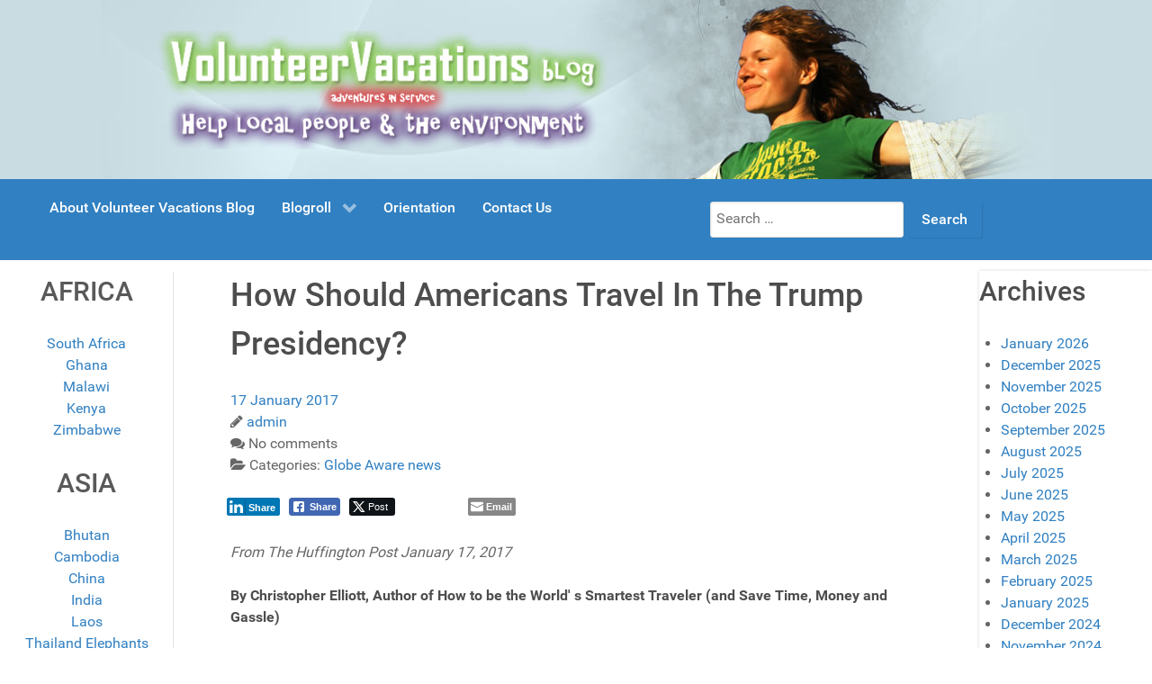

--- FILE ---
content_type: text/html; charset=UTF-8
request_url: https://volunteervacationsblog.com/how-should-americans-travel-in-the-trump-presidency/
body_size: 101174
content:
<!DOCTYPE html>
<html lang="en-CA" dir="ltr">
                
<head>
    
            <meta name="viewport" content="width=device-width, initial-scale=1.0">
        <meta http-equiv="X-UA-Compatible" content="IE=edge" />
        

        
            <meta http-equiv="Content-Type" content="text/html; charset=UTF-8" />
    <link rel="profile" href="https://gmpg.org/xfn/11" />
    <link rel="pingback" href="https://volunteervacationsblog.com/xmlrpc.php" />
    <meta name='robots' content='index, follow, max-image-preview:large, max-snippet:-1, max-video-preview:-1' />

	<!-- This site is optimized with the Yoast SEO plugin v26.8 - https://yoast.com/product/yoast-seo-wordpress/ -->
	<title>How Should Americans Travel In The Trump Presidency? - Volunteer Vacations Blog</title>
	<link rel="canonical" href="https://volunteervacationsblog.com/how-should-americans-travel-in-the-trump-presidency/" />
	<meta property="og:locale" content="en_US" />
	<meta property="og:type" content="article" />
	<meta property="og:title" content="How Should Americans Travel In The Trump Presidency? - Volunteer Vacations Blog" />
	<meta property="og:description" content="From The Huffington Post January 17, 2017&nbsp; By Christopher Elliott, Author of How to be the World&#039; s Smartest Traveler (and Save Time, Money and Gassle) How should Americans travel abroad in the age of Donald Trump? No matter how you voted in the last election, the answer is the same: carefully. But also, definitely. [&hellip;]" />
	<meta property="og:url" content="https://volunteervacationsblog.com/how-should-americans-travel-in-the-trump-presidency/" />
	<meta property="og:site_name" content="Volunteer Vacations Blog" />
	<meta property="article:publisher" content="https://www.facebook.com/GlobeAware501c3" />
	<meta property="article:published_time" content="2017-01-17T22:51:00+00:00" />
	<meta property="article:modified_time" content="2025-12-23T20:34:46+00:00" />
	<meta name="author" content="admin" />
	<meta name="twitter:card" content="summary_large_image" />
	<meta name="twitter:label1" content="Written by" />
	<meta name="twitter:data1" content="admin" />
	<meta name="twitter:label2" content="Est. reading time" />
	<meta name="twitter:data2" content="4 minutes" />
	<script type="application/ld+json" class="yoast-schema-graph">{"@context":"https://schema.org","@graph":[{"@type":"Article","@id":"https://volunteervacationsblog.com/how-should-americans-travel-in-the-trump-presidency/#article","isPartOf":{"@id":"https://volunteervacationsblog.com/how-should-americans-travel-in-the-trump-presidency/"},"author":{"name":"admin","@id":"https://volunteervacationsblog.com/#/schema/person/6eda153ca1802bfd36a64b2bd2e63948"},"headline":"How Should Americans Travel In The Trump Presidency?","datePublished":"2017-01-17T22:51:00+00:00","dateModified":"2025-12-23T20:34:46+00:00","mainEntityOfPage":{"@id":"https://volunteervacationsblog.com/how-should-americans-travel-in-the-trump-presidency/"},"wordCount":745,"commentCount":0,"publisher":{"@id":"https://volunteervacationsblog.com/#organization"},"keywords":["Europe","Mexico","passport","Vietnam"],"articleSection":["Globe Aware news"],"inLanguage":"en-CA","potentialAction":[{"@type":"CommentAction","name":"Comment","target":["https://volunteervacationsblog.com/how-should-americans-travel-in-the-trump-presidency/#respond"]}]},{"@type":"WebPage","@id":"https://volunteervacationsblog.com/how-should-americans-travel-in-the-trump-presidency/","url":"https://volunteervacationsblog.com/how-should-americans-travel-in-the-trump-presidency/","name":"How Should Americans Travel In The Trump Presidency? - Volunteer Vacations Blog","isPartOf":{"@id":"https://volunteervacationsblog.com/#website"},"datePublished":"2017-01-17T22:51:00+00:00","dateModified":"2025-12-23T20:34:46+00:00","breadcrumb":{"@id":"https://volunteervacationsblog.com/how-should-americans-travel-in-the-trump-presidency/#breadcrumb"},"inLanguage":"en-CA","potentialAction":[{"@type":"ReadAction","target":["https://volunteervacationsblog.com/how-should-americans-travel-in-the-trump-presidency/"]}]},{"@type":"BreadcrumbList","@id":"https://volunteervacationsblog.com/how-should-americans-travel-in-the-trump-presidency/#breadcrumb","itemListElement":[{"@type":"ListItem","position":1,"name":"Home","item":"https://volunteervacationsblog.com/"},{"@type":"ListItem","position":2,"name":"How Should Americans Travel In The Trump Presidency?"}]},{"@type":"WebSite","@id":"https://volunteervacationsblog.com/#website","url":"https://volunteervacationsblog.com/","name":"Volunteer Vacations Blog","description":"VOLUNTEER VACATIONS WITH GLOBE AWARE","publisher":{"@id":"https://volunteervacationsblog.com/#organization"},"potentialAction":[{"@type":"SearchAction","target":{"@type":"EntryPoint","urlTemplate":"https://volunteervacationsblog.com/?s={search_term_string}"},"query-input":{"@type":"PropertyValueSpecification","valueRequired":true,"valueName":"search_term_string"}}],"inLanguage":"en-CA"},{"@type":"Organization","@id":"https://volunteervacationsblog.com/#organization","name":"Globe Aware","url":"https://volunteervacationsblog.com/","logo":{"@type":"ImageObject","inLanguage":"en-CA","@id":"https://volunteervacationsblog.com/#/schema/logo/image/","url":"https://volunteervacationsblog.com/wp-content/uploads/2021/10/images_logos_websitelogo__globeaware__blue____horizontal-black-text2.webp","contentUrl":"https://volunteervacationsblog.com/wp-content/uploads/2021/10/images_logos_websitelogo__globeaware__blue____horizontal-black-text2.webp","width":238,"height":77,"caption":"Globe Aware"},"image":{"@id":"https://volunteervacationsblog.com/#/schema/logo/image/"},"sameAs":["https://www.facebook.com/GlobeAware501c3","https://www.instagram.com/globeaware/"]},{"@type":"Person","@id":"https://volunteervacationsblog.com/#/schema/person/6eda153ca1802bfd36a64b2bd2e63948","name":"admin","image":{"@type":"ImageObject","inLanguage":"en-CA","@id":"https://volunteervacationsblog.com/#/schema/person/image/","url":"https://secure.gravatar.com/avatar/5c34cefbb113e32241a1bbb2afdadccb2c18055555a553a1b515e378021a73a5?s=96&d=mm&r=g","contentUrl":"https://secure.gravatar.com/avatar/5c34cefbb113e32241a1bbb2afdadccb2c18055555a553a1b515e378021a73a5?s=96&d=mm&r=g","caption":"admin"},"sameAs":["https://volunteervacationsblog.com/wordpress"]}]}</script>
	<!-- / Yoast SEO plugin. -->


<link rel='dns-prefetch' href='//platform-api.sharethis.com' />
<link rel='dns-prefetch' href='//www.googletagmanager.com' />
<link rel="alternate" type="application/rss+xml" title="Volunteer Vacations Blog &raquo; How Should Americans Travel In The Trump Presidency? Comments Feed" href="https://volunteervacationsblog.com/how-should-americans-travel-in-the-trump-presidency/feed/" />
<link rel="alternate" title="oEmbed (JSON)" type="application/json+oembed" href="https://volunteervacationsblog.com/wp-json/oembed/1.0/embed?url=https%3A%2F%2Fvolunteervacationsblog.com%2Fhow-should-americans-travel-in-the-trump-presidency%2F" />
<link rel="alternate" title="oEmbed (XML)" type="text/xml+oembed" href="https://volunteervacationsblog.com/wp-json/oembed/1.0/embed?url=https%3A%2F%2Fvolunteervacationsblog.com%2Fhow-should-americans-travel-in-the-trump-presidency%2F&#038;format=xml" />
<style id='wp-img-auto-sizes-contain-inline-css' type='text/css'>
img:is([sizes=auto i],[sizes^="auto," i]){contain-intrinsic-size:3000px 1500px}
/*# sourceURL=wp-img-auto-sizes-contain-inline-css */
</style>
<style id='wp-emoji-styles-inline-css' type='text/css'>

	img.wp-smiley, img.emoji {
		display: inline !important;
		border: none !important;
		box-shadow: none !important;
		height: 1em !important;
		width: 1em !important;
		margin: 0 0.07em !important;
		vertical-align: -0.1em !important;
		background: none !important;
		padding: 0 !important;
	}
/*# sourceURL=wp-emoji-styles-inline-css */
</style>
<style id='wp-block-library-inline-css' type='text/css'>
:root{--wp-block-synced-color:#7a00df;--wp-block-synced-color--rgb:122,0,223;--wp-bound-block-color:var(--wp-block-synced-color);--wp-editor-canvas-background:#ddd;--wp-admin-theme-color:#007cba;--wp-admin-theme-color--rgb:0,124,186;--wp-admin-theme-color-darker-10:#006ba1;--wp-admin-theme-color-darker-10--rgb:0,107,160.5;--wp-admin-theme-color-darker-20:#005a87;--wp-admin-theme-color-darker-20--rgb:0,90,135;--wp-admin-border-width-focus:2px}@media (min-resolution:192dpi){:root{--wp-admin-border-width-focus:1.5px}}.wp-element-button{cursor:pointer}:root .has-very-light-gray-background-color{background-color:#eee}:root .has-very-dark-gray-background-color{background-color:#313131}:root .has-very-light-gray-color{color:#eee}:root .has-very-dark-gray-color{color:#313131}:root .has-vivid-green-cyan-to-vivid-cyan-blue-gradient-background{background:linear-gradient(135deg,#00d084,#0693e3)}:root .has-purple-crush-gradient-background{background:linear-gradient(135deg,#34e2e4,#4721fb 50%,#ab1dfe)}:root .has-hazy-dawn-gradient-background{background:linear-gradient(135deg,#faaca8,#dad0ec)}:root .has-subdued-olive-gradient-background{background:linear-gradient(135deg,#fafae1,#67a671)}:root .has-atomic-cream-gradient-background{background:linear-gradient(135deg,#fdd79a,#004a59)}:root .has-nightshade-gradient-background{background:linear-gradient(135deg,#330968,#31cdcf)}:root .has-midnight-gradient-background{background:linear-gradient(135deg,#020381,#2874fc)}:root{--wp--preset--font-size--normal:16px;--wp--preset--font-size--huge:42px}.has-regular-font-size{font-size:1em}.has-larger-font-size{font-size:2.625em}.has-normal-font-size{font-size:var(--wp--preset--font-size--normal)}.has-huge-font-size{font-size:var(--wp--preset--font-size--huge)}.has-text-align-center{text-align:center}.has-text-align-left{text-align:left}.has-text-align-right{text-align:right}.has-fit-text{white-space:nowrap!important}#end-resizable-editor-section{display:none}.aligncenter{clear:both}.items-justified-left{justify-content:flex-start}.items-justified-center{justify-content:center}.items-justified-right{justify-content:flex-end}.items-justified-space-between{justify-content:space-between}.screen-reader-text{border:0;clip-path:inset(50%);height:1px;margin:-1px;overflow:hidden;padding:0;position:absolute;width:1px;word-wrap:normal!important}.screen-reader-text:focus{background-color:#ddd;clip-path:none;color:#444;display:block;font-size:1em;height:auto;left:5px;line-height:normal;padding:15px 23px 14px;text-decoration:none;top:5px;width:auto;z-index:100000}html :where(.has-border-color){border-style:solid}html :where([style*=border-top-color]){border-top-style:solid}html :where([style*=border-right-color]){border-right-style:solid}html :where([style*=border-bottom-color]){border-bottom-style:solid}html :where([style*=border-left-color]){border-left-style:solid}html :where([style*=border-width]){border-style:solid}html :where([style*=border-top-width]){border-top-style:solid}html :where([style*=border-right-width]){border-right-style:solid}html :where([style*=border-bottom-width]){border-bottom-style:solid}html :where([style*=border-left-width]){border-left-style:solid}html :where(img[class*=wp-image-]){height:auto;max-width:100%}:where(figure){margin:0 0 1em}html :where(.is-position-sticky){--wp-admin--admin-bar--position-offset:var(--wp-admin--admin-bar--height,0px)}@media screen and (max-width:600px){html :where(.is-position-sticky){--wp-admin--admin-bar--position-offset:0px}}

/*# sourceURL=wp-block-library-inline-css */
</style><style id='wp-block-tag-cloud-inline-css' type='text/css'>
.wp-block-tag-cloud{box-sizing:border-box}.wp-block-tag-cloud.aligncenter{justify-content:center;text-align:center}.wp-block-tag-cloud a{display:inline-block;margin-right:5px}.wp-block-tag-cloud span{display:inline-block;margin-left:5px;text-decoration:none}:root :where(.wp-block-tag-cloud.is-style-outline){display:flex;flex-wrap:wrap;gap:1ch}:root :where(.wp-block-tag-cloud.is-style-outline a){border:1px solid;font-size:unset!important;margin-right:0;padding:1ch 2ch;text-decoration:none!important}
/*# sourceURL=https://volunteervacationsblog.com/wp-includes/blocks/tag-cloud/style.min.css */
</style>
<style id='wp-block-separator-inline-css' type='text/css'>
@charset "UTF-8";.wp-block-separator{border:none;border-top:2px solid}:root :where(.wp-block-separator.is-style-dots){height:auto;line-height:1;text-align:center}:root :where(.wp-block-separator.is-style-dots):before{color:currentColor;content:"···";font-family:serif;font-size:1.5em;letter-spacing:2em;padding-left:2em}.wp-block-separator.is-style-dots{background:none!important;border:none!important}
/*# sourceURL=https://volunteervacationsblog.com/wp-includes/blocks/separator/style.min.css */
</style>
<style id='global-styles-inline-css' type='text/css'>
:root{--wp--preset--aspect-ratio--square: 1;--wp--preset--aspect-ratio--4-3: 4/3;--wp--preset--aspect-ratio--3-4: 3/4;--wp--preset--aspect-ratio--3-2: 3/2;--wp--preset--aspect-ratio--2-3: 2/3;--wp--preset--aspect-ratio--16-9: 16/9;--wp--preset--aspect-ratio--9-16: 9/16;--wp--preset--color--black: #000000;--wp--preset--color--cyan-bluish-gray: #abb8c3;--wp--preset--color--white: #ffffff;--wp--preset--color--pale-pink: #f78da7;--wp--preset--color--vivid-red: #cf2e2e;--wp--preset--color--luminous-vivid-orange: #ff6900;--wp--preset--color--luminous-vivid-amber: #fcb900;--wp--preset--color--light-green-cyan: #7bdcb5;--wp--preset--color--vivid-green-cyan: #00d084;--wp--preset--color--pale-cyan-blue: #8ed1fc;--wp--preset--color--vivid-cyan-blue: #0693e3;--wp--preset--color--vivid-purple: #9b51e0;--wp--preset--gradient--vivid-cyan-blue-to-vivid-purple: linear-gradient(135deg,rgb(6,147,227) 0%,rgb(155,81,224) 100%);--wp--preset--gradient--light-green-cyan-to-vivid-green-cyan: linear-gradient(135deg,rgb(122,220,180) 0%,rgb(0,208,130) 100%);--wp--preset--gradient--luminous-vivid-amber-to-luminous-vivid-orange: linear-gradient(135deg,rgb(252,185,0) 0%,rgb(255,105,0) 100%);--wp--preset--gradient--luminous-vivid-orange-to-vivid-red: linear-gradient(135deg,rgb(255,105,0) 0%,rgb(207,46,46) 100%);--wp--preset--gradient--very-light-gray-to-cyan-bluish-gray: linear-gradient(135deg,rgb(238,238,238) 0%,rgb(169,184,195) 100%);--wp--preset--gradient--cool-to-warm-spectrum: linear-gradient(135deg,rgb(74,234,220) 0%,rgb(151,120,209) 20%,rgb(207,42,186) 40%,rgb(238,44,130) 60%,rgb(251,105,98) 80%,rgb(254,248,76) 100%);--wp--preset--gradient--blush-light-purple: linear-gradient(135deg,rgb(255,206,236) 0%,rgb(152,150,240) 100%);--wp--preset--gradient--blush-bordeaux: linear-gradient(135deg,rgb(254,205,165) 0%,rgb(254,45,45) 50%,rgb(107,0,62) 100%);--wp--preset--gradient--luminous-dusk: linear-gradient(135deg,rgb(255,203,112) 0%,rgb(199,81,192) 50%,rgb(65,88,208) 100%);--wp--preset--gradient--pale-ocean: linear-gradient(135deg,rgb(255,245,203) 0%,rgb(182,227,212) 50%,rgb(51,167,181) 100%);--wp--preset--gradient--electric-grass: linear-gradient(135deg,rgb(202,248,128) 0%,rgb(113,206,126) 100%);--wp--preset--gradient--midnight: linear-gradient(135deg,rgb(2,3,129) 0%,rgb(40,116,252) 100%);--wp--preset--font-size--small: 13px;--wp--preset--font-size--medium: 20px;--wp--preset--font-size--large: 36px;--wp--preset--font-size--x-large: 42px;--wp--preset--spacing--20: 0.44rem;--wp--preset--spacing--30: 0.67rem;--wp--preset--spacing--40: 1rem;--wp--preset--spacing--50: 1.5rem;--wp--preset--spacing--60: 2.25rem;--wp--preset--spacing--70: 3.38rem;--wp--preset--spacing--80: 5.06rem;--wp--preset--shadow--natural: 6px 6px 9px rgba(0, 0, 0, 0.2);--wp--preset--shadow--deep: 12px 12px 50px rgba(0, 0, 0, 0.4);--wp--preset--shadow--sharp: 6px 6px 0px rgba(0, 0, 0, 0.2);--wp--preset--shadow--outlined: 6px 6px 0px -3px rgb(255, 255, 255), 6px 6px rgb(0, 0, 0);--wp--preset--shadow--crisp: 6px 6px 0px rgb(0, 0, 0);}:where(.is-layout-flex){gap: 0.5em;}:where(.is-layout-grid){gap: 0.5em;}body .is-layout-flex{display: flex;}.is-layout-flex{flex-wrap: wrap;align-items: center;}.is-layout-flex > :is(*, div){margin: 0;}body .is-layout-grid{display: grid;}.is-layout-grid > :is(*, div){margin: 0;}:where(.wp-block-columns.is-layout-flex){gap: 2em;}:where(.wp-block-columns.is-layout-grid){gap: 2em;}:where(.wp-block-post-template.is-layout-flex){gap: 1.25em;}:where(.wp-block-post-template.is-layout-grid){gap: 1.25em;}.has-black-color{color: var(--wp--preset--color--black) !important;}.has-cyan-bluish-gray-color{color: var(--wp--preset--color--cyan-bluish-gray) !important;}.has-white-color{color: var(--wp--preset--color--white) !important;}.has-pale-pink-color{color: var(--wp--preset--color--pale-pink) !important;}.has-vivid-red-color{color: var(--wp--preset--color--vivid-red) !important;}.has-luminous-vivid-orange-color{color: var(--wp--preset--color--luminous-vivid-orange) !important;}.has-luminous-vivid-amber-color{color: var(--wp--preset--color--luminous-vivid-amber) !important;}.has-light-green-cyan-color{color: var(--wp--preset--color--light-green-cyan) !important;}.has-vivid-green-cyan-color{color: var(--wp--preset--color--vivid-green-cyan) !important;}.has-pale-cyan-blue-color{color: var(--wp--preset--color--pale-cyan-blue) !important;}.has-vivid-cyan-blue-color{color: var(--wp--preset--color--vivid-cyan-blue) !important;}.has-vivid-purple-color{color: var(--wp--preset--color--vivid-purple) !important;}.has-black-background-color{background-color: var(--wp--preset--color--black) !important;}.has-cyan-bluish-gray-background-color{background-color: var(--wp--preset--color--cyan-bluish-gray) !important;}.has-white-background-color{background-color: var(--wp--preset--color--white) !important;}.has-pale-pink-background-color{background-color: var(--wp--preset--color--pale-pink) !important;}.has-vivid-red-background-color{background-color: var(--wp--preset--color--vivid-red) !important;}.has-luminous-vivid-orange-background-color{background-color: var(--wp--preset--color--luminous-vivid-orange) !important;}.has-luminous-vivid-amber-background-color{background-color: var(--wp--preset--color--luminous-vivid-amber) !important;}.has-light-green-cyan-background-color{background-color: var(--wp--preset--color--light-green-cyan) !important;}.has-vivid-green-cyan-background-color{background-color: var(--wp--preset--color--vivid-green-cyan) !important;}.has-pale-cyan-blue-background-color{background-color: var(--wp--preset--color--pale-cyan-blue) !important;}.has-vivid-cyan-blue-background-color{background-color: var(--wp--preset--color--vivid-cyan-blue) !important;}.has-vivid-purple-background-color{background-color: var(--wp--preset--color--vivid-purple) !important;}.has-black-border-color{border-color: var(--wp--preset--color--black) !important;}.has-cyan-bluish-gray-border-color{border-color: var(--wp--preset--color--cyan-bluish-gray) !important;}.has-white-border-color{border-color: var(--wp--preset--color--white) !important;}.has-pale-pink-border-color{border-color: var(--wp--preset--color--pale-pink) !important;}.has-vivid-red-border-color{border-color: var(--wp--preset--color--vivid-red) !important;}.has-luminous-vivid-orange-border-color{border-color: var(--wp--preset--color--luminous-vivid-orange) !important;}.has-luminous-vivid-amber-border-color{border-color: var(--wp--preset--color--luminous-vivid-amber) !important;}.has-light-green-cyan-border-color{border-color: var(--wp--preset--color--light-green-cyan) !important;}.has-vivid-green-cyan-border-color{border-color: var(--wp--preset--color--vivid-green-cyan) !important;}.has-pale-cyan-blue-border-color{border-color: var(--wp--preset--color--pale-cyan-blue) !important;}.has-vivid-cyan-blue-border-color{border-color: var(--wp--preset--color--vivid-cyan-blue) !important;}.has-vivid-purple-border-color{border-color: var(--wp--preset--color--vivid-purple) !important;}.has-vivid-cyan-blue-to-vivid-purple-gradient-background{background: var(--wp--preset--gradient--vivid-cyan-blue-to-vivid-purple) !important;}.has-light-green-cyan-to-vivid-green-cyan-gradient-background{background: var(--wp--preset--gradient--light-green-cyan-to-vivid-green-cyan) !important;}.has-luminous-vivid-amber-to-luminous-vivid-orange-gradient-background{background: var(--wp--preset--gradient--luminous-vivid-amber-to-luminous-vivid-orange) !important;}.has-luminous-vivid-orange-to-vivid-red-gradient-background{background: var(--wp--preset--gradient--luminous-vivid-orange-to-vivid-red) !important;}.has-very-light-gray-to-cyan-bluish-gray-gradient-background{background: var(--wp--preset--gradient--very-light-gray-to-cyan-bluish-gray) !important;}.has-cool-to-warm-spectrum-gradient-background{background: var(--wp--preset--gradient--cool-to-warm-spectrum) !important;}.has-blush-light-purple-gradient-background{background: var(--wp--preset--gradient--blush-light-purple) !important;}.has-blush-bordeaux-gradient-background{background: var(--wp--preset--gradient--blush-bordeaux) !important;}.has-luminous-dusk-gradient-background{background: var(--wp--preset--gradient--luminous-dusk) !important;}.has-pale-ocean-gradient-background{background: var(--wp--preset--gradient--pale-ocean) !important;}.has-electric-grass-gradient-background{background: var(--wp--preset--gradient--electric-grass) !important;}.has-midnight-gradient-background{background: var(--wp--preset--gradient--midnight) !important;}.has-small-font-size{font-size: var(--wp--preset--font-size--small) !important;}.has-medium-font-size{font-size: var(--wp--preset--font-size--medium) !important;}.has-large-font-size{font-size: var(--wp--preset--font-size--large) !important;}.has-x-large-font-size{font-size: var(--wp--preset--font-size--x-large) !important;}
/*# sourceURL=global-styles-inline-css */
</style>

<style id='classic-theme-styles-inline-css' type='text/css'>
/*! This file is auto-generated */
.wp-block-button__link{color:#fff;background-color:#32373c;border-radius:9999px;box-shadow:none;text-decoration:none;padding:calc(.667em + 2px) calc(1.333em + 2px);font-size:1.125em}.wp-block-file__button{background:#32373c;color:#fff;text-decoration:none}
/*# sourceURL=/wp-includes/css/classic-themes.min.css */
</style>
<link rel='stylesheet' id='contact-form-7-css' href='https://volunteervacationsblog.com/wp-content/plugins/contact-form-7/includes/css/styles.css?ver=6.1.4' type='text/css' media='all' />
<style id='contact-form-7-inline-css' type='text/css'>
.wpcf7 .wpcf7-recaptcha iframe {margin-bottom: 0;}.wpcf7 .wpcf7-recaptcha[data-align="center"] > div {margin: 0 auto;}.wpcf7 .wpcf7-recaptcha[data-align="right"] > div {margin: 0 0 0 auto;}
/*# sourceURL=contact-form-7-inline-css */
</style>
<style id='dominant-color-styles-inline-css' type='text/css'>
img[data-dominant-color]:not(.has-transparency) { background-color: var(--dominant-color); }
/*# sourceURL=dominant-color-styles-inline-css */
</style>
<link rel='stylesheet' id='ssb-front-css-css' href='https://volunteervacationsblog.com/wp-content/plugins/simple-social-buttons/assets/css/front.css?ver=6.2.0' type='text/css' media='all' />
<link rel='stylesheet' id='nucleus-css' href='https://volunteervacationsblog.com/wp-content/plugins/gantry5/engines/nucleus/css-compiled/nucleus.css?ver=6.9' type='text/css' media='all' />
<link rel='stylesheet' id='hydrogen-css' href='https://volunteervacationsblog.com/wp-content/themes/g5_hydrogen/custom/css-compiled/hydrogen.css?ver=6.9' type='text/css' media='all' />
<link rel='stylesheet' id='wordpress-css' href='https://volunteervacationsblog.com/wp-content/plugins/gantry5/engines/nucleus/css-compiled/wordpress.css?ver=6.9' type='text/css' media='all' />
<link rel='stylesheet' id='style-css' href='https://volunteervacationsblog.com/wp-content/themes/g5_hydrogen/style.css?ver=6.9' type='text/css' media='all' />
<link rel='stylesheet' id='font-awesome.min-css' href='https://volunteervacationsblog.com/wp-content/plugins/gantry5/assets/css/font-awesome.min.css?ver=6.9' type='text/css' media='all' />
<link rel='stylesheet' id='hydrogen-wordpress-css' href='https://volunteervacationsblog.com/wp-content/themes/g5_hydrogen/custom/css-compiled/hydrogen-wordpress.css?ver=6.9' type='text/css' media='all' />
<link rel='stylesheet' id='custom-css' href='https://volunteervacationsblog.com/wp-content/themes/g5_hydrogen/custom/css-compiled/custom.css?ver=6.9' type='text/css' media='all' />
<script type="text/javascript" src="https://volunteervacationsblog.com/wp-includes/js/jquery/jquery.min.js?ver=3.7.1" id="jquery-core-js"></script>
<script type="text/javascript" src="https://volunteervacationsblog.com/wp-includes/js/jquery/jquery-migrate.min.js?ver=3.4.1" id="jquery-migrate-js"></script>
<script type="text/javascript" src="//platform-api.sharethis.com/js/sharethis.js#source=googleanalytics-wordpress#product=ga&amp;property=5ee7b3fb0192e70012a1e57a" id="googleanalytics-platform-sharethis-js"></script>

<!-- Google tag (gtag.js) snippet added by Site Kit -->
<!-- Google Analytics snippet added by Site Kit -->
<script type="text/javascript" src="https://www.googletagmanager.com/gtag/js?id=G-T1ZFRR9LYE" id="google_gtagjs-js" async></script>
<script type="text/javascript" id="google_gtagjs-js-after">
/* <![CDATA[ */
window.dataLayer = window.dataLayer || [];function gtag(){dataLayer.push(arguments);}
gtag("set","linker",{"domains":["volunteervacationsblog.com"]});
gtag("js", new Date());
gtag("set", "developer_id.dZTNiMT", true);
gtag("config", "G-T1ZFRR9LYE", {"googlesitekit_post_type":"post"});
//# sourceURL=google_gtagjs-js-after
/* ]]> */
</script>
<link rel="https://api.w.org/" href="https://volunteervacationsblog.com/wp-json/" /><link rel="alternate" title="JSON" type="application/json" href="https://volunteervacationsblog.com/wp-json/wp/v2/posts/284" /><link rel="EditURI" type="application/rsd+xml" title="RSD" href="https://volunteervacationsblog.com/xmlrpc.php?rsd" />
<meta name="generator" content="WordPress 6.9" />
<link rel='shortlink' href='https://volunteervacationsblog.com/?p=284' />
<meta name="generator" content="dominant-color-images 1.2.0">
<meta name="generator" content="Site Kit by Google 1.170.0" /><meta name="generator" content="performance-lab 4.0.1; plugins: dominant-color-images, webp-uploads">
 <style media="screen">

		.simplesocialbuttons.simplesocialbuttons_inline .ssb-fb-like, .simplesocialbuttons.simplesocialbuttons_inline amp-facebook-like {
	  margin: ;
	}
		 /*inline margin*/
	
	
	
	
	
	
			 .simplesocialbuttons.simplesocialbuttons_inline.simplesocial-simple-icons button{
		 margin: ;
	 }

			 /*margin-digbar*/

	
	
	
	
	
	
	
</style>

<!-- Open Graph Meta Tags generated by Simple Social Buttons 6.2.0 -->
<meta property="og:title" content="How Should Americans Travel In The Trump Presidency? - Volunteer Vacations Blog" />
<meta property="og:type" content="article" />
<meta property="og:description" content="From The Huffington Post January 17, 2017&nbsp; By Christopher Elliott, Author of How to be the World&acirc;&euro;&trade;s Smartest Traveler (and Save Time, Money and Gassle) How should Americans travel abroad in the age of Donald Trump? No matter how you voted in the last election, the answer is the same: carefully. But also, definitely. As the president-elect prepares to take&hellip;" />
<meta property="og:url" content="https://volunteervacationsblog.com/how-should-americans-travel-in-the-trump-presidency/" />
<meta property="og:site_name" content="Volunteer Vacations Blog" />
<meta name="twitter:card" content="summary_large_image" />
<meta name="twitter:description" content="From The Huffington Post January 17, 2017&nbsp; By Christopher Elliott, Author of How to be the World&acirc;&euro;&trade;s Smartest Traveler (and Save Time, Money and Gassle) How should Americans travel abroad in the age of Donald Trump? No matter how you voted in the last election, the answer is the same: carefully. But also, definitely. As the president-elect prepares to take&hellip;" />
<meta name="twitter:title" content="How Should Americans Travel In The Trump Presidency? - Volunteer Vacations Blog" />
<meta name="generator" content="webp-uploads 2.6.1">
<script>
(function() {
	(function (i, s, o, g, r, a, m) {
		i['GoogleAnalyticsObject'] = r;
		i[r] = i[r] || function () {
				(i[r].q = i[r].q || []).push(arguments)
			}, i[r].l = 1 * new Date();
		a = s.createElement(o),
			m = s.getElementsByTagName(o)[0];
		a.async = 1;
		a.src = g;
		m.parentNode.insertBefore(a, m)
	})(window, document, 'script', 'https://google-analytics.com/analytics.js', 'ga');

	ga('create', 'UA-8535027-10', 'auto');
			ga('send', 'pageview');
	})();
</script>
		<style type="text/css" id="wp-custom-css">
			.wp-block-button__link {
    color: #fff;
    background-color: #0f0f;
    border-radius
Defines the radii of the outer border edge.

Widely available across major browsers (Baseline since January 2018)
Learn more

Don't show
: 9999px;
    box-shadow: none;
    text-decoration: none;
    padding: calc(.667em + 2px) calc(1.333em + 2px);
    font-size: 1.125em;
}		</style>
		
    <!-- START - Open Graph and Twitter Card Tags 3.3.8 -->
     <!-- Facebook Open Graph -->
      <meta property="og:locale" content="en_US"/>
      <meta property="og:site_name" content="Volunteer Vacations Blog"/>
      <meta property="og:title" content="How Should Americans Travel In The Trump Presidency? - Volunteer Vacations Blog"/>
      <meta property="og:url" content="https://volunteervacationsblog.com/how-should-americans-travel-in-the-trump-presidency/"/>
      <meta property="og:type" content="article"/>
      <meta property="og:description" content="From The Huffington Post January 17, 2017 By Christopher Elliott, Author of How to be the Worldâ€™s Smartest Traveler (and Save Time, Money and Gassle) How should Americans travel abroad in the age of Donald Trump? No matter how you voted in the last election, the answer is the same: carefully. But"/>
      <meta property="og:image" content="https://volunteervacationsblog.com/wp-content/uploads/2020/05/logo.png"/>
      <meta property="og:image:url" content="https://volunteervacationsblog.com/wp-content/uploads/2020/05/logo.png"/>
      <meta property="og:image:secure_url" content="https://volunteervacationsblog.com/wp-content/uploads/2020/05/logo.png"/>
      <meta property="article:published_time" content="2017-01-17T17:51:00-06:00"/>
      <meta property="article:modified_time" content="2025-12-23T14:34:46-06:00" />
      <meta property="og:updated_time" content="2025-12-23T14:34:46-06:00" />
      <meta property="article:section" content="Globe Aware news"/>
     <!-- Google+ / Schema.org -->
      <meta itemprop="name" content="How Should Americans Travel In The Trump Presidency? - Volunteer Vacations Blog"/>
      <meta itemprop="headline" content="How Should Americans Travel In The Trump Presidency? - Volunteer Vacations Blog"/>
      <meta itemprop="description" content="From The Huffington Post January 17, 2017 By Christopher Elliott, Author of How to be the Worldâ€™s Smartest Traveler (and Save Time, Money and Gassle) How should Americans travel abroad in the age of Donald Trump? No matter how you voted in the last election, the answer is the same: carefully. But"/>
      <meta itemprop="image" content="https://volunteervacationsblog.com/wp-content/uploads/2020/05/logo.png"/>
      <meta itemprop="datePublished" content="2017-01-17"/>
      <meta itemprop="dateModified" content="2025-12-23T14:34:46-06:00" />
      <meta itemprop="author" content="admin"/>
      <!--<meta itemprop="publisher" content="Volunteer Vacations Blog"/>--> <!-- To solve: The attribute publisher.itemtype has an invalid value. -->
     <!-- Twitter Cards -->
      <meta name="twitter:title" content="How Should Americans Travel In The Trump Presidency? - Volunteer Vacations Blog"/>
      <meta name="twitter:url" content="https://volunteervacationsblog.com/how-should-americans-travel-in-the-trump-presidency/"/>
      <meta name="twitter:description" content="From The Huffington Post January 17, 2017 By Christopher Elliott, Author of How to be the Worldâ€™s Smartest Traveler (and Save Time, Money and Gassle) How should Americans travel abroad in the age of Donald Trump? No matter how you voted in the last election, the answer is the same: carefully. But"/>
      <meta name="twitter:image" content="https://volunteervacationsblog.com/wp-content/uploads/2020/05/logo.png"/>
      <meta name="twitter:card" content="summary_large_image"/>
     <!-- SEO -->
     <!-- Misc. tags -->
     <!-- is_singular | yoast_seo -->
    <!-- END - Open Graph and Twitter Card Tags 3.3.8 -->
        
    
                
</head>

    
    <body data-rsssl=1 class="gantry g-offcanvas-left g-default g-style-preset2 wp-singular post-template-default single single-post postid-284 single-format-standard wp-theme-g5_hydrogen site outline-default dir-ltr">
        
                    

        <div id="g-offcanvas"  data-g-offcanvas-swipe="1" data-g-offcanvas-css3="1">
                        <div class="g-grid">                        

        <div class="g-block size-100">
             <div id="mobile-menu-7038-particle" class="g-content g-particle">            <div id="g-mobilemenu-container" data-g-menu-breakpoint="48rem"></div>
            </div>
        </div>
            </div>
    </div>
        <div id="g-page-surround">
            <div class="g-offcanvas-hide g-offcanvas-toggle" role="navigation" data-offcanvas-toggle aria-controls="g-offcanvas" aria-expanded="false"><i class="fa fa-fw fa-bars"></i></div>                        

                                
                <header id="g-header" class="g-flushed">
                <div class="g-container">                                <div class="g-grid">                        

        <div class="g-block size-100 full-width nopaddingall nomarginall center">
             <div id="logo-8712-particle" class="g-content g-particle">            <a href="https://volunteervacationsblog.com" target="_self" title="Volunteer Vacations Blog" aria-label="Volunteer Vacations Blog" rel="home" >
                        <img src="https://volunteervacationsblog.com/wp-content/themes/g5_hydrogen/custom/images/inset-banner-use.jpg"  alt="Volunteer Vacations Blog" />
            </a>
            </div>
        </div>
            </div>
            </div>
        
    </header>
                    
                <section id="g-navigation">
                <div class="g-container">                                <div class="g-grid">                        

        <div class="g-block size-50 align-left">
             <div id="menu-3118-particle" class="g-content g-particle">            <nav class="g-main-nav" data-g-hover-expand="true">
        <ul class="g-toplevel">
                                                                                                                
        
                
        
                
        
        <li class="g-menu-item g-menu-item-type-post_type g-menu-item-349 g-standard  ">
                            <a class="g-menu-item-container" href="https://volunteervacationsblog.com/about/">
                                                                <span class="g-menu-item-content">
                                    <span class="g-menu-item-title">About Volunteer Vacations Blog</span>
            
                    </span>
                                                </a>
                                </li>
    
                                                                                                
        
                
        
                
        
        <li class="g-menu-item g-menu-item-type-separator g-menu-item-1109 g-parent g-fullwidth  ">
                            <div class="g-menu-item-container" data-g-menuparent="">                                                                            <span class="g-separator g-menu-item-content">            <span class="g-menu-item-title">Blogroll</span>
            </span>
                                        <span class="g-menu-parent-indicator"></span>                            </div>                                            <ul class="g-dropdown g-inactive g-fade ">
            <li class="g-dropdown-column">
                        <div class="g-grid">
                        <div class="g-block  size-33-3">
            <ul class="g-sublevel">
                <li class="g-level-1 g-go-back">
                    <a class="g-menu-item-container" href="#" data-g-menuparent=""><span>Back</span></a>
                </li>
                                                                                                                    
        
                
        
                
        
        <li class="g-menu-item g-menu-item-type-custom g-menu-item-1111  ">
                            <a class="g-menu-item-container" href="https://www.frommers.com/">
                                                                <span class="g-menu-item-content">
                                    <span class="g-menu-item-title">FROMMERS</span>
            
                    </span>
                                                </a>
                                </li>
    
                                                                                                
        
                
        
                
        
        <li class="g-menu-item g-menu-item-type-custom g-menu-item-1112  ">
                            <a class="g-menu-item-container" href="https://web.archive.org/web/20190806140708/http://www.globeaware.org/">
                                                                <span class="g-menu-item-content">
                                    <span class="g-menu-item-title">GLOBE AWARE</span>
            
                    </span>
                                                </a>
                                </li>
    
                                                                                                
        
                
        
                
        
        <li class="g-menu-item g-menu-item-type-custom g-menu-item-1113  ">
                            <a class="g-menu-item-container" href="https://www.gvsu.edu/">
                                                                <span class="g-menu-item-content">
                                    <span class="g-menu-item-title">GRAND VALLEY STATE UNIVERSIRT</span>
            
                    </span>
                                                </a>
                                </li>
    
                                                                                                
        
                
        
                
        
        <li class="g-menu-item g-menu-item-type-custom g-menu-item-1114  ">
                            <a class="g-menu-item-container" href="http://volunteerinternational.org/who-we-are/">
                                                                <span class="g-menu-item-content">
                                    <span class="g-menu-item-title">INTERNATIONAL VOLUNTEER PROGRAMS ASSOCIATION (IVPA)</span>
            
                    </span>
                                                </a>
                                </li>
    
    
            </ul>
        </div>
                <div class="g-block  size-33-3">
            <ul class="g-sublevel">
                <li class="g-level-1 g-go-back">
                    <a class="g-menu-item-container" href="#" data-g-menuparent=""><span>Back</span></a>
                </li>
                                                                                                                    
        
                
        
                
        
        <li class="g-menu-item g-menu-item-type-custom g-menu-item-1115  ">
                            <a class="g-menu-item-container" href="https://www.transitionsabroad.com/">
                                                                <span class="g-menu-item-content">
                                    <span class="g-menu-item-title">TRANSITIONS ABROAD</span>
            
                    </span>
                                                </a>
                                </li>
    
                                                                                                
        
                
        
                
        
        <li class="g-menu-item g-menu-item-type-custom g-menu-item-1116  ">
                            <a class="g-menu-item-container" href="https://www.travelwithachallenge.com/">
                                                                <span class="g-menu-item-content">
                                    <span class="g-menu-item-title">TRAVEL WITH A CHALLENGE</span>
            
                    </span>
                                                </a>
                                </li>
    
                                                                                                
        
                
        
                
        
        <li class="g-menu-item g-menu-item-type-custom g-menu-item-1117  ">
                            <a class="g-menu-item-container" href="https://www.travelocity.com/inspire/">
                                                                <span class="g-menu-item-content">
                                    <span class="g-menu-item-title">TRAVELOCITY TRAVEL FOR GOOD</span>
            
                    </span>
                                                </a>
                                </li>
    
    
            </ul>
        </div>
                <div class="g-block  size-33-3">
            <ul class="g-sublevel">
                <li class="g-level-1 g-go-back">
                    <a class="g-menu-item-container" href="#" data-g-menuparent=""><span>Back</span></a>
                </li>
                                                                                                                    
        
                
        
                
        
        <li class="g-menu-item g-menu-item-type-custom g-menu-item-1118  ">
                            <a class="g-menu-item-container" href="http://www.voluntourism.org/">
                                                                <span class="g-menu-item-content">
                                    <span class="g-menu-item-title">VOLUNTOURIST</span>
            
                    </span>
                                                </a>
                                </li>
    
                                                                                                
        
                
        
                
        
        <li class="g-menu-item g-menu-item-type-custom g-menu-item-1120  ">
                            <a class="g-menu-item-container" href="http://worldnomads.com/">
                                                                <span class="g-menu-item-content">
                                    <span class="g-menu-item-title">WORLD NOMADS</span>
            
                    </span>
                                                </a>
                                </li>
    
                                                                                                
        
                
        
                
        
        <li class="g-menu-item g-menu-item-type-custom g-menu-item-1119  ">
                            <a class="g-menu-item-container" href="https://www.onlinevolunteering.org/">
                                                                <span class="g-menu-item-content">
                                    <span class="g-menu-item-title">WORLD VOLUNTEER WEB</span>
            
                    </span>
                                                </a>
                                </li>
    
    
            </ul>
        </div>
            </div>

            </li>
        </ul>
            </li>
    
                                                                                                
        
                
        
                
        
        <li class="g-menu-item g-menu-item-type-taxonomy g-menu-item-2762 g-standard  ">
                            <a class="g-menu-item-container" href="https://volunteervacationsblog.com/category/orientation/">
                                                                <span class="g-menu-item-content">
                                    <span class="g-menu-item-title">Orientation</span>
            
                    </span>
                                                </a>
                                </li>
    
                                                                                                
        
                
        
                
        
        <li class="g-menu-item g-menu-item-type-post_type g-menu-item-1826 g-standard  ">
                            <a class="g-menu-item-container" href="https://volunteervacationsblog.com/contact-us/">
                                                                <span class="g-menu-item-content">
                                    <span class="g-menu-item-title">Contact Us</span>
            
                    </span>
                                                </a>
                                </li>
    
    
        </ul>
    </nav>
            </div>
        </div>
                    

        <div class="g-block size-50">
             <div class="g-content">
                                    <div id="search-3" class="widget widget_search">

    <form role="search" method="get" class="search-form form" action="https://volunteervacationsblog.com/">
        <label>
            <span class="screen-reader-text">Search for:</span>
            <input type="search" class="search-field" placeholder="Search …" value="" name="s" title="Search for:" />
        </label>
        <input type="submit" class="search-submit button button-small" value="Search" />
    </form>

</div>
            
        </div>
        </div>
            </div>
            </div>
        
    </section>
                    
                <main id="g-main" class="g-flushed">
                <div class="g-container">                                <div class="g-grid">                        

        <div class="g-block size-100">
             <div class="g-system-messages">
                                            <div id="system-message-container">
    <div id="system-message">
            </div>
</div>
            
    </div>
        </div>
            </div>
                            <div class="g-grid">                        

        <div class="g-block size-15 shadow box1 center">
             <div class="g-content">
                                    <div id="nav_menu-6" class="widget widget_nav_menu"><h2 class="widgettitle">AFRICA</h2><div class="menu-africa-container"><ul id="menu-africa" class="menu"><li id="menu-item-2165" class="menu-item menu-item-type-custom menu-item-object-custom menu-item-2165"><a href="https://www.globeaware.org/destinations/africa/south-africa">South Africa</a></li>
<li id="menu-item-2166" class="menu-item menu-item-type-custom menu-item-object-custom menu-item-2166"><a href="https://www.globeaware.org/destinations/africa/ghana">Ghana</a></li>
<li id="menu-item-2167" class="menu-item menu-item-type-custom menu-item-object-custom menu-item-2167"><a href="https://www.globeaware.org/destinations/africa/malawi">Malawi</a></li>
<li id="menu-item-2168" class="menu-item menu-item-type-custom menu-item-object-custom menu-item-2168"><a href="https://www.globeaware.org/destinations/africa/kenya">Kenya</a></li>
<li id="menu-item-2169" class="menu-item menu-item-type-custom menu-item-object-custom menu-item-2169"><a href="https://www.globeaware.org/destinations/africa/zimbabwe">Zimbabwe</a></li>
</ul></div></div><div id="nav_menu-7" class="widget widget_nav_menu"><h2 class="widgettitle">ASIA</h2><div class="menu-asia-container"><ul id="menu-asia" class="menu"><li id="menu-item-2171" class="menu-item menu-item-type-custom menu-item-object-custom menu-item-2171"><a href="https://www.globeaware.org/destinations/asia/bhutan">Bhutan</a></li>
<li id="menu-item-2172" class="menu-item menu-item-type-custom menu-item-object-custom menu-item-2172"><a href="https://www.globeaware.org/destinations/asia/cambodia">Cambodia</a></li>
<li id="menu-item-2173" class="menu-item menu-item-type-custom menu-item-object-custom menu-item-2173"><a href="https://www.globeaware.org/destinations/asia/china">China</a></li>
<li id="menu-item-2174" class="menu-item menu-item-type-custom menu-item-object-custom menu-item-2174"><a href="https://www.globeaware.org/destinations/asia/india">India</a></li>
<li id="menu-item-2175" class="menu-item menu-item-type-custom menu-item-object-custom menu-item-2175"><a href="https://www.globeaware.org/destinations/asia/laos">Laos</a></li>
<li id="menu-item-2176" class="menu-item menu-item-type-custom menu-item-object-custom menu-item-2176"><a href="https://www.globeaware.org/destinations/asia/thailand">Thailand Elephants</a></li>
<li id="menu-item-2177" class="menu-item menu-item-type-custom menu-item-object-custom menu-item-2177"><a href="https://www.globeaware.org/destinations/asia/thailand-hill-tribes">Thailand Hill Tribes</a></li>
<li id="menu-item-2178" class="menu-item menu-item-type-custom menu-item-object-custom menu-item-2178"><a href="https://www.globeaware.org/destinations/asia/vietnam">Vietnam</a></li>
<li id="menu-item-2179" class="menu-item menu-item-type-custom menu-item-object-custom menu-item-2179"><a href="https://www.globeaware.org/destinations/asia/philippines">Philippines</a></li>
<li id="menu-item-2180" class="menu-item menu-item-type-custom menu-item-object-custom menu-item-2180"><a href="https://www.globeaware.org/destinations/asia/mystic-nepal">Mystic Nepal</a></li>
<li id="menu-item-2181" class="menu-item menu-item-type-custom menu-item-object-custom menu-item-2181"><a href="https://www.globeaware.org/destinations/asia/nepal">Nirvana in Nepal</a></li>
</ul></div></div><div id="nav_menu-8" class="widget widget_nav_menu"><h2 class="widgettitle">EASTERN EUROPE</h2><div class="menu-eastern-europe-container"><ul id="menu-eastern-europe" class="menu"><li id="menu-item-2170" class="menu-item menu-item-type-custom menu-item-object-custom menu-item-2170"><a href="https://www.globeaware.org/destinations/eastern-europe/romania">Romania</a></li>
</ul></div></div><div id="nav_menu-9" class="widget widget_nav_menu"><h2 class="widgettitle">LATIN AMERICA</h2><div class="menu-latin-america-container"><ul id="menu-latin-america" class="menu"><li id="menu-item-2152" class="menu-item menu-item-type-custom menu-item-object-custom menu-item-2152"><a href="https://www.globeaware.org/destinations/latin-america-caribbean/bahamas-bird-conservation">Bahamas</a></li>
<li id="menu-item-2153" class="menu-item menu-item-type-custom menu-item-object-custom menu-item-2153"><a href="https://www.globeaware.org/destinations/latin-america-caribbean/orosi-valley">Costa Rica Orosi Valley</a></li>
<li id="menu-item-2154" class="menu-item menu-item-type-custom menu-item-object-custom menu-item-2154"><a href="https://www.globeaware.org/destinations/latin-america-caribbean/rainforest-village-experience">Costa Rica Rainforest</a></li>
<li id="menu-item-2155" class="menu-item menu-item-type-custom menu-item-object-custom menu-item-2155"><a href="https://www.globeaware.org/destinations/latin-america-caribbean/costa-rica-animal-rehabilitation">Costa Rica Animal Rehabilitation</a></li>
<li id="menu-item-2156" class="menu-item menu-item-type-custom menu-item-object-custom menu-item-2156"><a href="https://www.globeaware.org/destinations/latin-america-caribbean/costa-rica-sea-turtle-rescue">Costa Rica Sea Turtle Rescue</a></li>
<li id="menu-item-2157" class="menu-item menu-item-type-custom menu-item-object-custom menu-item-2157"><a href="https://www.globeaware.org/destinations/latin-america-caribbean/cuba">Cuba</a></li>
<li id="menu-item-2158" class="menu-item menu-item-type-custom menu-item-object-custom menu-item-2158"><a href="https://www.globeaware.org/destinations/latin-america-caribbean/ecuador">Ecuador</a></li>
<li id="menu-item-2159" class="menu-item menu-item-type-custom menu-item-object-custom menu-item-2159"><a href="https://www.globeaware.org/destinations/latin-america-caribbean/galapagos-islands-conservation">Galapagos</a></li>
<li id="menu-item-2160" class="menu-item menu-item-type-custom menu-item-object-custom menu-item-2160"><a href="https://www.globeaware.org/destinations/latin-america-caribbean/guatemala">Guatemala</a></li>
<li id="menu-item-2161" class="menu-item menu-item-type-custom menu-item-object-custom menu-item-2161"><a href="https://www.globeaware.org/destinations/latin-america-caribbean/mexico">Mexico</a></li>
<li id="menu-item-2162" class="menu-item menu-item-type-custom menu-item-object-custom menu-item-2162"><a href="https://www.globeaware.org/destinations/latin-america-caribbean/machu-picchu">Peru Machu Picchu</a></li>
<li id="menu-item-2163" class="menu-item menu-item-type-custom menu-item-object-custom menu-item-2163"><a href="https://www.globeaware.org/destinations/latin-america-caribbean/san-pedro-de-casta-peru">Peru Pedro de Casta</a></li>
<li id="menu-item-2164" class="menu-item menu-item-type-custom menu-item-object-custom menu-item-2164"><a href="https://www.globeaware.org/destinations/latin-america-caribbean/puerto-rico">Puerto Rico</a></li>
</ul></div></div><div id="block-5" class="widget widget_block">
<hr class="wp-block-separator has-alpha-channel-opacity"/>
</div><div id="block-4" class="widget widget_block widget_tag_cloud"><p class="wp-block-tag-cloud"><a href="https://volunteervacationsblog.com/tag/airline/" class="tag-cloud-link tag-link-43 tag-link-position-1" style="font-size: 21.024875621891pt;" aria-label="airline (147 items)">airline</a>
<a href="https://volunteervacationsblog.com/tag/air-travel/" class="tag-cloud-link tag-link-37 tag-link-position-2" style="font-size: 21.024875621891pt;" aria-label="air travel (147 items)">air travel</a>
<a href="https://volunteervacationsblog.com/tag/bhutan/" class="tag-cloud-link tag-link-23 tag-link-position-3" style="font-size: 15.661691542289pt;" aria-label="Bhutan (24 items)">Bhutan</a>
<a href="https://volunteervacationsblog.com/tag/cambodia/" class="tag-cloud-link tag-link-24 tag-link-position-4" style="font-size: 19.701492537313pt;" aria-label="Cambodia (95 items)">Cambodia</a>
<a href="https://volunteervacationsblog.com/tag/china/" class="tag-cloud-link tag-link-25 tag-link-position-5" style="font-size: 19.63184079602pt;" aria-label="China (92 items)">China</a>
<a href="https://volunteervacationsblog.com/tag/corporate-volunteer-vacations/" class="tag-cloud-link tag-link-50 tag-link-position-6" style="font-size: 8pt;" aria-label="Corporate Volunteer Vacations (1 item)">Corporate Volunteer Vacations</a>
<a href="https://volunteervacationsblog.com/tag/costa-rica/" class="tag-cloud-link tag-link-15 tag-link-position-7" style="font-size: 19.701492537313pt;" aria-label="Costa Rica (94 items)">Costa Rica</a>
<a href="https://volunteervacationsblog.com/tag/covid/" class="tag-cloud-link tag-link-38 tag-link-position-8" style="font-size: 21.512437810945pt;" aria-label="COVID (174 items)">COVID</a>
<a href="https://volunteervacationsblog.com/tag/cuba/" class="tag-cloud-link tag-link-14 tag-link-position-9" style="font-size: 17.960199004975pt;" aria-label="Cuba (53 items)">Cuba</a>
<a href="https://volunteervacationsblog.com/tag/cusco/" class="tag-cloud-link tag-link-52 tag-link-position-10" style="font-size: 20.328358208955pt;" aria-label="Cusco (116 items)">Cusco</a>
<a href="https://volunteervacationsblog.com/tag/ecuador/" class="tag-cloud-link tag-link-31 tag-link-position-11" style="font-size: 15.731343283582pt;" aria-label="Ecuador (25 items)">Ecuador</a>
<a href="https://volunteervacationsblog.com/tag/europe/" class="tag-cloud-link tag-link-39 tag-link-position-12" style="font-size: 20.955223880597pt;" aria-label="Europe (145 items)">Europe</a>
<a href="https://volunteervacationsblog.com/tag/family/" class="tag-cloud-link tag-link-40 tag-link-position-13" style="font-size: 22pt;" aria-label="Family (205 items)">Family</a>
<a href="https://volunteervacationsblog.com/tag/galapagos/" class="tag-cloud-link tag-link-32 tag-link-position-14" style="font-size: 15.243781094527pt;" aria-label="Galapagos (21 items)">Galapagos</a>
<a href="https://volunteervacationsblog.com/tag/ghana/" class="tag-cloud-link tag-link-16 tag-link-position-15" style="font-size: 17.194029850746pt;" aria-label="Ghana (41 items)">Ghana</a>
<a href="https://volunteervacationsblog.com/tag/globe-aware/" class="tag-cloud-link tag-link-47 tag-link-position-16" style="font-size: 8pt;" aria-label="Globe Aware (1 item)">Globe Aware</a>
<a href="https://volunteervacationsblog.com/tag/guatemala/" class="tag-cloud-link tag-link-33 tag-link-position-17" style="font-size: 18.099502487562pt;" aria-label="Guatemala (55 items)">Guatemala</a>
<a href="https://volunteervacationsblog.com/tag/india/" class="tag-cloud-link tag-link-26 tag-link-position-18" style="font-size: 21.233830845771pt;" aria-label="India (159 items)">India</a>
<a href="https://volunteervacationsblog.com/tag/kenya/" class="tag-cloud-link tag-link-17 tag-link-position-19" style="font-size: 16.497512437811pt;" aria-label="Kenya (32 items)">Kenya</a>
<a href="https://volunteervacationsblog.com/tag/laos/" class="tag-cloud-link tag-link-27 tag-link-position-20" style="font-size: 16.28855721393pt;" aria-label="Laos (30 items)">Laos</a>
<a href="https://volunteervacationsblog.com/tag/machu-picchu/" class="tag-cloud-link tag-link-44 tag-link-position-21" style="font-size: 20.398009950249pt;" aria-label="Machu Picchu (118 items)">Machu Picchu</a>
<a href="https://volunteervacationsblog.com/tag/malawi/" class="tag-cloud-link tag-link-18 tag-link-position-22" style="font-size: 12.52736318408pt;" aria-label="Malawi (8 items)">Malawi</a>
<a href="https://volunteervacationsblog.com/tag/mexico/" class="tag-cloud-link tag-link-34 tag-link-position-23" style="font-size: 20.328358208955pt;" aria-label="Mexico (117 items)">Mexico</a>
<a href="https://volunteervacationsblog.com/tag/nepal/" class="tag-cloud-link tag-link-30 tag-link-position-24" style="font-size: 16.915422885572pt;" aria-label="Nepal (37 items)">Nepal</a>
<a href="https://volunteervacationsblog.com/tag/pakistan/" class="tag-cloud-link tag-link-45 tag-link-position-25" style="font-size: 8pt;" aria-label="Pakistan (1 item)">Pakistan</a>
<a href="https://volunteervacationsblog.com/tag/passport/" class="tag-cloud-link tag-link-41 tag-link-position-26" style="font-size: 18.378109452736pt;" aria-label="passport (61 items)">passport</a>
<a href="https://volunteervacationsblog.com/tag/peru/" class="tag-cloud-link tag-link-35 tag-link-position-27" style="font-size: 20.328358208955pt;" aria-label="Peru (116 items)">Peru</a>
<a href="https://volunteervacationsblog.com/tag/philippines/" class="tag-cloud-link tag-link-29 tag-link-position-28" style="font-size: 17.26368159204pt;" aria-label="Philippines (42 items)">Philippines</a>
<a href="https://volunteervacationsblog.com/tag/puerto-rico/" class="tag-cloud-link tag-link-36 tag-link-position-29" style="font-size: 15.383084577114pt;" aria-label="Puerto Rico (22 items)">Puerto Rico</a>
<a href="https://volunteervacationsblog.com/tag/romania/" class="tag-cloud-link tag-link-22 tag-link-position-30" style="font-size: 17.681592039801pt;" aria-label="Romania (48 items)">Romania</a>
<a href="https://volunteervacationsblog.com/tag/south-africa/" class="tag-cloud-link tag-link-19 tag-link-position-31" style="font-size: 19.63184079602pt;" aria-label="South Africa (92 items)">South Africa</a>
<a href="https://volunteervacationsblog.com/tag/spotify/" class="tag-cloud-link tag-link-11 tag-link-position-32" style="font-size: 14.825870646766pt;" aria-label="Spotify (18 items)">Spotify</a>
<a href="https://volunteervacationsblog.com/tag/student/" class="tag-cloud-link tag-link-42 tag-link-position-33" style="font-size: 19.213930348259pt;" aria-label="student (81 items)">student</a>
<a href="https://volunteervacationsblog.com/tag/tanzania/" class="tag-cloud-link tag-link-20 tag-link-position-34" style="font-size: 13.641791044776pt;" aria-label="Tanzania (12 items)">Tanzania</a>
<a href="https://volunteervacationsblog.com/tag/thailand/" class="tag-cloud-link tag-link-13 tag-link-position-35" style="font-size: 20.189054726368pt;" aria-label="Thailand (112 items)">Thailand</a>
<a href="https://volunteervacationsblog.com/tag/tsa/" class="tag-cloud-link tag-link-46 tag-link-position-36" style="font-size: 8pt;" aria-label="TSA (1 item)">TSA</a>
<a href="https://volunteervacationsblog.com/tag/vietnam/" class="tag-cloud-link tag-link-28 tag-link-position-37" style="font-size: 19.144278606965pt;" aria-label="Vietnam (78 items)">Vietnam</a>
<a href="https://volunteervacationsblog.com/tag/volunteer-travel/" class="tag-cloud-link tag-link-48 tag-link-position-38" style="font-size: 20.955223880597pt;" aria-label="Volunteer Travel (143 items)">Volunteer Travel</a>
<a href="https://volunteervacationsblog.com/tag/volunteer-vacations/" class="tag-cloud-link tag-link-51 tag-link-position-39" style="font-size: 20.398009950249pt;" aria-label="volunteer vacations (119 items)">volunteer vacations</a>
<a href="https://volunteervacationsblog.com/tag/voluntourism/" class="tag-cloud-link tag-link-49 tag-link-position-40" style="font-size: 9.2537313432836pt;" aria-label="voluntourism (2 items)">voluntourism</a>
<a href="https://volunteervacationsblog.com/tag/zimbabwe/" class="tag-cloud-link tag-link-21 tag-link-position-41" style="font-size: 12.52736318408pt;" aria-label="Zimbabwe (8 items)">Zimbabwe</a></p></div>
            
        </div>
        </div>
                    

        <div class="g-block size-5">
             <div class="spacer"></div>
        </div>
                    

        <div class="g-block size-60 .padding-content">
             <div class="g-content">
                                                        
    <div class="platform-content">
        <div class="content-wrapper">
            <section class="entry">

                <article class="post-type-post post-284 post type-post status-publish format-standard hentry category-globe-aware-news tag-europe tag-mexico tag-passport tag-vietnam" id="post-284">

    
                <section class="entry-header">

                                            <h1 class="entry-title">
                                            How Should Americans Travel In The Trump Presidency?
                                    </h1>
                            
                                        
<div class="entry-meta">

    
                            <div class="meta-date">
                <i class="far fa-clock" aria-hidden="true"></i>

                
                                    <a href="https://volunteervacationsblog.com/how-should-americans-travel-in-the-trump-presidency/" title="How Should Americans Travel In The Trump Presidency?" class="meta-date-link">
                        <span class="date">17 January 2017</span>
                    </a>
                            </div>
                
                            <div class="meta-author">
                <i class="fa fa-pencil fa-pencil-alt" aria-hidden="true"></i>

                
                                    <a href="https://volunteervacationsblog.com/author/admin/" title="admin" class="meta-author-link"><span class="author">admin</span></a>
                            </div>
                
                            <div class="meta-comments-count">
                <i class="fa fa-comments" aria-hidden="true"></i>

                
                                                    
                                    <span class="comments-count">No comments</span>
                            </div>
                
                            <div class="meta-categories">
                <i class="fa fa-folder-open" aria-hidden="true"></i>

                                    <span class="meta-prefix">Categories: </span>
                
                <span class="categories">
                    <a href="https://volunteervacationsblog.com/category/globe-aware-news/" title="Globe Aware news" class="meta-category-link"><span class="single-cat">Globe Aware news</span></a>                                    </span>
            </div>
                
                        
    
</div>
                        
        </section>
        
                
                        <section class="entry-content">

                                                
                                <div class="simplesocialbuttons simplesocial-simple-icons simplesocialbuttons_inline simplesocialbuttons-align-left post-284 post  simplesocialbuttons-inline-no-animation">
		<button class="ssb_fbshare-icon"  rel="nofollow"  target="_blank"  aria-label="Facebook Share" data-href="https://www.facebook.com/sharer/sharer.php?u=https://volunteervacationsblog.com/how-should-americans-travel-in-the-trump-presidency/" onClick="javascript:window.open(this.dataset.href, '', 'menubar=no,toolbar=no,resizable=yes,scrollbars=yes,height=600,width=600');return false;">
						<span class="icon"><svg xmlns="http://www.w3.org/2000/svg" viewBox="0 0 16 16" class="_1pbq" color="#ffffff"><path fill="#ffffff" fill-rule="evenodd" class="icon" d="M8 14H3.667C2.733 13.9 2 13.167 2 12.233V3.667A1.65 1.65 0 0 1 3.667 2h8.666A1.65 1.65 0 0 1 14 3.667v8.566c0 .934-.733 1.667-1.667 1.767H10v-3.967h1.3l.7-2.066h-2V6.933c0-.466.167-.9.867-.9H12v-1.8c.033 0-.933-.266-1.533-.266-1.267 0-2.434.7-2.467 2.133v1.867H6v2.066h2V14z"></path></svg></span>
						<span class="simplesocialtxt">Share </span> </button>
<button class="ssb_tweet-icon"  rel="nofollow"  target="_blank"  aria-label="Twitter Share" data-href="https://twitter.com/intent/tweet?text=How+Should+Americans+Travel+In+The+Trump+Presidency%3F&url=https://volunteervacationsblog.com/how-should-americans-travel-in-the-trump-presidency/" onClick="javascript:window.open(this.dataset.href, '', 'menubar=no,toolbar=no,resizable=yes,scrollbars=yes,height=600,width=600');return false;">
						<span class="icon"><svg viewBox="0 0 16 14" fill="none" xmlns="http://www.w3.org/2000/svg"><path d="M4.9 0H0L5.782 7.7098L0.315 14H2.17L6.6416 8.8557L10.5 14H15.4L9.3744 5.9654L14.56 0H12.705L8.5148 4.8202L4.9 0ZM11.2 12.6L2.8 1.4H4.2L12.6 12.6H11.2Z" fill="#fff"/></svg></span><i class="simplesocialtxt">Post </i></button>
<button class="ssb_linkedin-icon"  rel="nofollow"  target="_blank"  aria-label="LinkedIn Share" data-href="https://www.linkedin.com/sharing/share-offsite/?url=https://volunteervacationsblog.com/how-should-americans-travel-in-the-trump-presidency/" onClick="javascript:window.open(this.dataset.href, '', 'menubar=no,toolbar=no,resizable=yes,scrollbars=yes,height=600,width=600');return false;" >
						<span class="icon"> <svg version="1.1" id="Layer_1" xmlns="http://www.w3.org/2000/svg" xmlns:xlink="http://www.w3.org/1999/xlink" x="0px" y="0px" width="15px" height="14.1px" viewBox="-301.4 387.5 15 14.1" enable-background="new -301.4 387.5 15 14.1" xml:space="preserve"> <g id="XMLID_398_"> <path id="XMLID_399_" fill="#FFFFFF" d="M-296.2,401.6c0-3.2,0-6.3,0-9.5h0.1c1,0,2,0,2.9,0c0.1,0,0.1,0,0.1,0.1c0,0.4,0,0.8,0,1.2 c0.1-0.1,0.2-0.3,0.3-0.4c0.5-0.7,1.2-1,2.1-1.1c0.8-0.1,1.5,0,2.2,0.3c0.7,0.4,1.2,0.8,1.5,1.4c0.4,0.8,0.6,1.7,0.6,2.5 c0,1.8,0,3.6,0,5.4v0.1c-1.1,0-2.1,0-3.2,0c0-0.1,0-0.1,0-0.2c0-1.6,0-3.2,0-4.8c0-0.4,0-0.8-0.2-1.2c-0.2-0.7-0.8-1-1.6-1 c-0.8,0.1-1.3,0.5-1.6,1.2c-0.1,0.2-0.1,0.5-0.1,0.8c0,1.7,0,3.4,0,5.1c0,0.2,0,0.2-0.2,0.2c-1,0-1.9,0-2.9,0 C-296.1,401.6-296.2,401.6-296.2,401.6z"/> <path id="XMLID_400_" fill="#FFFFFF" d="M-298,401.6L-298,401.6c-1.1,0-2.1,0-3,0c-0.1,0-0.1,0-0.1-0.1c0-3.1,0-6.1,0-9.2 c0-0.1,0-0.1,0.1-0.1c1,0,2,0,2.9,0h0.1C-298,395.3-298,398.5-298,401.6z"/> <path id="XMLID_401_" fill="#FFFFFF" d="M-299.6,390.9c-0.7-0.1-1.2-0.3-1.6-0.8c-0.5-0.8-0.2-2.1,1-2.4c0.6-0.2,1.2-0.1,1.8,0.2 c0.5,0.4,0.7,0.9,0.6,1.5c-0.1,0.7-0.5,1.1-1.1,1.3C-299.1,390.8-299.4,390.8-299.6,390.9L-299.6,390.9z"/> </g> </svg> </span>
						<span class="simplesocialtxt">Share</span> </button>
<div class="fb-like ssb-fb-like" aria-label="Facebook Like" data-href="https://volunteervacationsblog.com/how-should-americans-travel-in-the-trump-presidency/" data-layout="button_count" data-action="like" data-size="small" data-show-faces="false" data-share="false"></div>
 <button  onClick="javascript:window.location.href = this.dataset.href;return false;" class="ssb_email-icon simplesocial-email-share" aria-label="Share through Email"  rel="nofollow"  target="_blank"  data-href="mailto:?subject=How Should Americans Travel In The Trump Presidency%3F&body=https://volunteervacationsblog.com/how-should-americans-travel-in-the-trump-presidency/">
								<span class="icon"> <svg version="1.1" id="Layer_1" xmlns="http://www.w3.org/2000/svg" xmlns:xlink="http://www.w3.org/1999/xlink" x="0px" y="0px" width="16px" height="11.9px" viewBox="-1214.1 1563.9 16 11.9" enable-background="new -1214.1 1563.9 16 11.9" xml:space="preserve">
								<path  d="M-1214.1,1565.2v1l8,4l8-4v-1c0-0.7-0.6-1.3-1.3-1.3h-13.4C-1213.5,1563.9-1214.1,1564.4-1214.1,1565.2z M-1214.1,1567.4v7.1c0,0.7,0.6,1.3,1.3,1.3h13.4c0.7,0,1.3-0.6,1.3-1.3v-7.1l-8,4L-1214.1,1567.4z"/> </svg> </span>
								<span class="simplesocialtxt">Email</span>
								</button>
</div>
<p><em>From The Huffington Post January 17, 2017&nbsp;</em></p>
<p><strong>By Christopher Elliott, Author of How to be the World' s Smartest Traveler (and Save Time, Money and Gassle)</strong></p>
<p>How should Americans travel abroad in the age of Donald Trump? No matter how you voted in the last election, the answer is the same: carefully.</p>
<p>But also, definitely.</p>
<p>As the president-elect prepares to take office Jan. 20, travelers have expressed worries about how they' ll be perceived internationally after a lengthy campaign that tested the limits of civility.</p>
<p>"A potentially controversial president means you have to prepare," says Colby Martin, an intelligence director for Pinkerton. "Americans traveling abroad need to have a comprehensive plan for staying safe."</p>
<p>Reality check: Most international trips abroad will probably '  hopefully '  be uneventful, regardless who' s in the White House. That' s because our most popular destinations are Mexico and Canada, in that order. And they' re used to the ups and downs of our political system and accustomed to American visitors. Roughly the same number of Americans visit Canada as they do all of Europe. But wander outside the well-trodden areas, and things could get interesting, say experts.</p>
<p>"The likelihood of any impact on American travelers abroad" will depend on what policies the new administration enacts, says Scott Hume, the director of security operations for Global Rescue. He says you shouldn' t be surprised by people who ask you direct questions about American foreign policy and politics.</p>
<p>If your goal is to avoid those conversations, "Take care not to stand out as an American," he says.</p>
<p>So how do you do that, exactly?</p>
<p>Taryn White, a writer and frequent traveler based in Washington, tries to maintain a cover. "You have to look the part," she says. "This means no white sneakers, " I ? NY'  T-shirts, or sweat pants. It also means being considerate of local customs and dress."</p>
<p>One simple trick: Pack black. Darker colors are versatile and ensure you don' t stand out. Beyond the wardrobe selection, it means downplaying American mannerisms like laughing out loud, smiling a lot or using hand gestures.</p>
<p>But others say now may also be the best time to identify yourself as an American. Kori Crow, a political consultant from Austin, Texas, and a world traveler, says that counterintuitively, the more fractious a country' s politics are, the better your experience could be.</p>
<p>"They' re more forgiving because they don' t usually equate elected leaders as a reflection of its citizens," she says.</p>
<p>Crow says people understand that American visitors are not its ambassadors. "You' d be surprised at how many foreigners will over-compliment you just to try and make you feel more welcome," she adds, mentioning a particularly warm welcome at Vietnam' s American War Crimes Museum.</p>
<p>All of the above is true. There are times when you' ll want to fade into the crowd, but ultimately you have to be true to yourself. And as the experts say, don' t leave anything to chance.</p>
<p>How do I know? Because I grew up in Europe during a time of controversial American leadership. Most people I met were smart enough to know that American citizens do not represent the American government, and they knew from personal experience that democracy is imperfect.</p>
<p>In fact, I think we should all travel more internationally during the next four years. Just to show the world that Americans are a far more varied lot than the politicians they see on TV or read about in the paper.</p>
<p>Three things you should do during the Trump years:</p>
<p>Apply for a passport. Less than half of Americans have a passport. You' ll need one if you want to travel abroad. Go to the State Department site to start the process. Cost: $110 for adults, $80 for kids under 16. Does not include a $25 "execution" fee.</p>
<p>Learn another language. No matter where you go, knowing a few words in the native language will take you far. The next four years are a perfect time to pick up Spanish, French, German or Mandarin. Check out Duolingo for a crash course on your chosen language.</p>
<p>Build a bridge. Whether you strike up a friendship with someone who lives outside the U.S. or take a volunteer vacation outside the country, you can use your travel to show the world what Americans are really like. Check out organizations like GlobeAware or tour operators such as REI, which offer extensive volunteer vacation programs.</p>
<p>The Huffington Post</p>


                
                
                                
                
            </section>
            
                                        
    

        <section id="comments" class="comments-area">

                    <div id="responses">
                <h2 class="g-title">0 Comments</h2>

                <ol class="commentlist">
                    
                </ol>

                <footer>
                    <nav id="comments-nav">
                        <div class="comments-previous"></div>
                        <div class="comments-next"></div>
                    </nav>
                </footer>
            </div>
        
        
            
            <div id="respond">
                <h3>Leave a Reply</h3>

                <p class="cancel-comment-reply"><a rel="nofollow" id="cancel-comment-reply-link" href="/how-should-americans-travel-in-the-trump-presidency/#respond" style="display:none;">Click here to cancel reply.</a></p>

                
                    
                    <form action="https://volunteervacationsblog.com/wp-comments-post.php" method="post" id="commentform">

                        
                        
                            
                            <p>
                                <input type="text" class="inputbox respond-author" name="author" id="author" placeholder="Name (required)" value="" size="40" tabindex="1" aria-required='true' />
                            </p>
                            <p>
                                <input type="text" class="inputbox respond-email" name="email" id="email" placeholder="Email (required)" value="" size="40" tabindex="2" aria-required='true' />
                            </p>
                            <p>
                                <input type="text" class="inputbox respond-website" name="url" id="url" placeholder="Website" value="" size="40" tabindex="3">
                            </p>

                            
                        
                        <p>
                            <textarea autocomplete="new-password"  class="inputbox respond-textarea" id="e9911ddbea"  name="e9911ddbea"   placeholder="Your comment goes here." tabindex="4"></textarea><textarea id="comment" aria-label="hp-comment" aria-hidden="true" name="comment" autocomplete="new-password" style="padding:0 !important;clip:rect(1px, 1px, 1px, 1px) !important;position:absolute !important;white-space:nowrap !important;height:1px !important;width:1px !important;overflow:hidden !important;" tabindex="-1"></textarea><script data-noptimize>document.getElementById("comment").setAttribute( "id", "af02f637ff26586401ba633d42ef9246" );document.getElementById("e9911ddbea").setAttribute( "id", "comment" );</script>
                        </p>

                        <p id="allowed_tags" class="small"><strong>XHTML:</strong> You can use these tags: <code>&lt;a href=&quot;&quot; title=&quot;&quot;&gt; &lt;abbr title=&quot;&quot;&gt; &lt;acronym title=&quot;&quot;&gt; &lt;b&gt; &lt;blockquote cite=&quot;&quot;&gt; &lt;cite&gt; &lt;code&gt; &lt;del datetime=&quot;&quot;&gt; &lt;em&gt; &lt;i&gt; &lt;q cite=&quot;&quot;&gt; &lt;s&gt; &lt;strike&gt; &lt;strong&gt; </code></p>
                        <p><input name="submit" class="button" type="submit" id="submit" tabindex="5" value="Submit Comment"></p>

                        <input type='hidden' name='comment_post_ID' value='284' id='comment_post_ID' />
<input type='hidden' name='comment_parent' id='comment_parent' value='0' />

                                            </form>

                            </div>

            
        
    </section>
    

                        
        
    
</article>

            </section>
        </div> <!-- /content-wrapper -->
    </div>

    
            
    </div>
        </div>
                    

        <div class="g-block size-5">
             <div class="spacer"></div>
        </div>
                    

        <div class="g-block size-15 shadow2">
             <div class="g-content">
                                    <div id="archives-3" class="widget widget_archive"><h2 class="widgettitle">Archives</h2>
			<ul>
					<li><a href='https://volunteervacationsblog.com/2026/01/'>January 2026</a></li>
	<li><a href='https://volunteervacationsblog.com/2025/12/'>December 2025</a></li>
	<li><a href='https://volunteervacationsblog.com/2025/11/'>November 2025</a></li>
	<li><a href='https://volunteervacationsblog.com/2025/10/'>October 2025</a></li>
	<li><a href='https://volunteervacationsblog.com/2025/09/'>September 2025</a></li>
	<li><a href='https://volunteervacationsblog.com/2025/08/'>August 2025</a></li>
	<li><a href='https://volunteervacationsblog.com/2025/07/'>July 2025</a></li>
	<li><a href='https://volunteervacationsblog.com/2025/06/'>June 2025</a></li>
	<li><a href='https://volunteervacationsblog.com/2025/05/'>May 2025</a></li>
	<li><a href='https://volunteervacationsblog.com/2025/04/'>April 2025</a></li>
	<li><a href='https://volunteervacationsblog.com/2025/03/'>March 2025</a></li>
	<li><a href='https://volunteervacationsblog.com/2025/02/'>February 2025</a></li>
	<li><a href='https://volunteervacationsblog.com/2025/01/'>January 2025</a></li>
	<li><a href='https://volunteervacationsblog.com/2024/12/'>December 2024</a></li>
	<li><a href='https://volunteervacationsblog.com/2024/11/'>November 2024</a></li>
	<li><a href='https://volunteervacationsblog.com/2024/10/'>October 2024</a></li>
	<li><a href='https://volunteervacationsblog.com/2024/09/'>September 2024</a></li>
	<li><a href='https://volunteervacationsblog.com/2024/08/'>August 2024</a></li>
	<li><a href='https://volunteervacationsblog.com/2024/07/'>July 2024</a></li>
	<li><a href='https://volunteervacationsblog.com/2024/06/'>June 2024</a></li>
	<li><a href='https://volunteervacationsblog.com/2024/05/'>May 2024</a></li>
	<li><a href='https://volunteervacationsblog.com/2024/04/'>April 2024</a></li>
	<li><a href='https://volunteervacationsblog.com/2024/03/'>March 2024</a></li>
	<li><a href='https://volunteervacationsblog.com/2024/02/'>February 2024</a></li>
	<li><a href='https://volunteervacationsblog.com/2024/01/'>January 2024</a></li>
	<li><a href='https://volunteervacationsblog.com/2023/12/'>December 2023</a></li>
	<li><a href='https://volunteervacationsblog.com/2023/11/'>November 2023</a></li>
	<li><a href='https://volunteervacationsblog.com/2023/10/'>October 2023</a></li>
	<li><a href='https://volunteervacationsblog.com/2023/09/'>September 2023</a></li>
	<li><a href='https://volunteervacationsblog.com/2023/08/'>August 2023</a></li>
	<li><a href='https://volunteervacationsblog.com/2023/07/'>July 2023</a></li>
	<li><a href='https://volunteervacationsblog.com/2023/06/'>June 2023</a></li>
	<li><a href='https://volunteervacationsblog.com/2023/05/'>May 2023</a></li>
	<li><a href='https://volunteervacationsblog.com/2023/04/'>April 2023</a></li>
	<li><a href='https://volunteervacationsblog.com/2023/03/'>March 2023</a></li>
	<li><a href='https://volunteervacationsblog.com/2023/02/'>February 2023</a></li>
	<li><a href='https://volunteervacationsblog.com/2023/01/'>January 2023</a></li>
	<li><a href='https://volunteervacationsblog.com/2022/12/'>December 2022</a></li>
	<li><a href='https://volunteervacationsblog.com/2022/11/'>November 2022</a></li>
	<li><a href='https://volunteervacationsblog.com/2022/10/'>October 2022</a></li>
	<li><a href='https://volunteervacationsblog.com/2022/09/'>September 2022</a></li>
	<li><a href='https://volunteervacationsblog.com/2022/08/'>August 2022</a></li>
	<li><a href='https://volunteervacationsblog.com/2022/07/'>July 2022</a></li>
	<li><a href='https://volunteervacationsblog.com/2022/06/'>June 2022</a></li>
	<li><a href='https://volunteervacationsblog.com/2022/05/'>May 2022</a></li>
	<li><a href='https://volunteervacationsblog.com/2022/04/'>April 2022</a></li>
	<li><a href='https://volunteervacationsblog.com/2022/03/'>March 2022</a></li>
	<li><a href='https://volunteervacationsblog.com/2022/02/'>February 2022</a></li>
	<li><a href='https://volunteervacationsblog.com/2022/01/'>January 2022</a></li>
	<li><a href='https://volunteervacationsblog.com/2021/12/'>December 2021</a></li>
	<li><a href='https://volunteervacationsblog.com/2021/11/'>November 2021</a></li>
	<li><a href='https://volunteervacationsblog.com/2021/10/'>October 2021</a></li>
	<li><a href='https://volunteervacationsblog.com/2021/09/'>September 2021</a></li>
	<li><a href='https://volunteervacationsblog.com/2021/08/'>August 2021</a></li>
	<li><a href='https://volunteervacationsblog.com/2021/07/'>July 2021</a></li>
	<li><a href='https://volunteervacationsblog.com/2021/06/'>June 2021</a></li>
	<li><a href='https://volunteervacationsblog.com/2021/05/'>May 2021</a></li>
	<li><a href='https://volunteervacationsblog.com/2021/04/'>April 2021</a></li>
	<li><a href='https://volunteervacationsblog.com/2021/03/'>March 2021</a></li>
	<li><a href='https://volunteervacationsblog.com/2021/02/'>February 2021</a></li>
	<li><a href='https://volunteervacationsblog.com/2021/01/'>January 2021</a></li>
	<li><a href='https://volunteervacationsblog.com/2020/12/'>December 2020</a></li>
	<li><a href='https://volunteervacationsblog.com/2020/11/'>November 2020</a></li>
	<li><a href='https://volunteervacationsblog.com/2020/10/'>October 2020</a></li>
	<li><a href='https://volunteervacationsblog.com/2020/09/'>September 2020</a></li>
	<li><a href='https://volunteervacationsblog.com/2020/08/'>August 2020</a></li>
	<li><a href='https://volunteervacationsblog.com/2020/07/'>July 2020</a></li>
	<li><a href='https://volunteervacationsblog.com/2020/06/'>June 2020</a></li>
	<li><a href='https://volunteervacationsblog.com/2020/05/'>May 2020</a></li>
	<li><a href='https://volunteervacationsblog.com/2020/04/'>April 2020</a></li>
	<li><a href='https://volunteervacationsblog.com/2020/03/'>March 2020</a></li>
	<li><a href='https://volunteervacationsblog.com/2020/02/'>February 2020</a></li>
	<li><a href='https://volunteervacationsblog.com/2020/01/'>January 2020</a></li>
	<li><a href='https://volunteervacationsblog.com/2019/12/'>December 2019</a></li>
	<li><a href='https://volunteervacationsblog.com/2019/11/'>November 2019</a></li>
	<li><a href='https://volunteervacationsblog.com/2019/10/'>October 2019</a></li>
	<li><a href='https://volunteervacationsblog.com/2019/09/'>September 2019</a></li>
	<li><a href='https://volunteervacationsblog.com/2019/08/'>August 2019</a></li>
	<li><a href='https://volunteervacationsblog.com/2019/07/'>July 2019</a></li>
	<li><a href='https://volunteervacationsblog.com/2019/05/'>May 2019</a></li>
	<li><a href='https://volunteervacationsblog.com/2019/04/'>April 2019</a></li>
	<li><a href='https://volunteervacationsblog.com/2019/03/'>March 2019</a></li>
	<li><a href='https://volunteervacationsblog.com/2019/02/'>February 2019</a></li>
	<li><a href='https://volunteervacationsblog.com/2019/01/'>January 2019</a></li>
	<li><a href='https://volunteervacationsblog.com/2018/12/'>December 2018</a></li>
	<li><a href='https://volunteervacationsblog.com/2018/11/'>November 2018</a></li>
	<li><a href='https://volunteervacationsblog.com/2018/10/'>October 2018</a></li>
	<li><a href='https://volunteervacationsblog.com/2018/08/'>August 2018</a></li>
	<li><a href='https://volunteervacationsblog.com/2018/02/'>February 2018</a></li>
	<li><a href='https://volunteervacationsblog.com/2017/11/'>November 2017</a></li>
	<li><a href='https://volunteervacationsblog.com/2017/10/'>October 2017</a></li>
	<li><a href='https://volunteervacationsblog.com/2017/06/'>June 2017</a></li>
	<li><a href='https://volunteervacationsblog.com/2017/04/'>April 2017</a></li>
	<li><a href='https://volunteervacationsblog.com/2017/03/'>March 2017</a></li>
	<li><a href='https://volunteervacationsblog.com/2017/02/'>February 2017</a></li>
	<li><a href='https://volunteervacationsblog.com/2017/01/'>January 2017</a></li>
	<li><a href='https://volunteervacationsblog.com/2016/10/'>October 2016</a></li>
	<li><a href='https://volunteervacationsblog.com/2016/09/'>September 2016</a></li>
	<li><a href='https://volunteervacationsblog.com/2016/08/'>August 2016</a></li>
	<li><a href='https://volunteervacationsblog.com/2016/06/'>June 2016</a></li>
	<li><a href='https://volunteervacationsblog.com/2016/04/'>April 2016</a></li>
	<li><a href='https://volunteervacationsblog.com/2016/03/'>March 2016</a></li>
	<li><a href='https://volunteervacationsblog.com/2015/12/'>December 2015</a></li>
	<li><a href='https://volunteervacationsblog.com/2015/11/'>November 2015</a></li>
	<li><a href='https://volunteervacationsblog.com/2015/10/'>October 2015</a></li>
	<li><a href='https://volunteervacationsblog.com/2015/07/'>July 2015</a></li>
	<li><a href='https://volunteervacationsblog.com/2015/06/'>June 2015</a></li>
	<li><a href='https://volunteervacationsblog.com/2015/05/'>May 2015</a></li>
	<li><a href='https://volunteervacationsblog.com/2015/04/'>April 2015</a></li>
	<li><a href='https://volunteervacationsblog.com/2015/03/'>March 2015</a></li>
	<li><a href='https://volunteervacationsblog.com/2015/02/'>February 2015</a></li>
	<li><a href='https://volunteervacationsblog.com/2015/01/'>January 2015</a></li>
	<li><a href='https://volunteervacationsblog.com/2014/12/'>December 2014</a></li>
	<li><a href='https://volunteervacationsblog.com/2014/11/'>November 2014</a></li>
	<li><a href='https://volunteervacationsblog.com/2014/09/'>September 2014</a></li>
	<li><a href='https://volunteervacationsblog.com/2014/06/'>June 2014</a></li>
	<li><a href='https://volunteervacationsblog.com/2014/05/'>May 2014</a></li>
	<li><a href='https://volunteervacationsblog.com/2014/04/'>April 2014</a></li>
	<li><a href='https://volunteervacationsblog.com/2014/03/'>March 2014</a></li>
	<li><a href='https://volunteervacationsblog.com/2014/02/'>February 2014</a></li>
	<li><a href='https://volunteervacationsblog.com/2013/10/'>October 2013</a></li>
	<li><a href='https://volunteervacationsblog.com/2013/08/'>August 2013</a></li>
	<li><a href='https://volunteervacationsblog.com/2013/05/'>May 2013</a></li>
	<li><a href='https://volunteervacationsblog.com/2013/03/'>March 2013</a></li>
	<li><a href='https://volunteervacationsblog.com/2013/02/'>February 2013</a></li>
	<li><a href='https://volunteervacationsblog.com/2013/01/'>January 2013</a></li>
	<li><a href='https://volunteervacationsblog.com/2012/11/'>November 2012</a></li>
	<li><a href='https://volunteervacationsblog.com/2012/10/'>October 2012</a></li>
	<li><a href='https://volunteervacationsblog.com/2012/09/'>September 2012</a></li>
	<li><a href='https://volunteervacationsblog.com/2012/05/'>May 2012</a></li>
	<li><a href='https://volunteervacationsblog.com/2012/04/'>April 2012</a></li>
	<li><a href='https://volunteervacationsblog.com/2012/03/'>March 2012</a></li>
	<li><a href='https://volunteervacationsblog.com/2012/02/'>February 2012</a></li>
	<li><a href='https://volunteervacationsblog.com/2011/11/'>November 2011</a></li>
	<li><a href='https://volunteervacationsblog.com/2011/10/'>October 2011</a></li>
	<li><a href='https://volunteervacationsblog.com/2011/07/'>July 2011</a></li>
	<li><a href='https://volunteervacationsblog.com/2011/06/'>June 2011</a></li>
	<li><a href='https://volunteervacationsblog.com/2011/04/'>April 2011</a></li>
	<li><a href='https://volunteervacationsblog.com/2011/03/'>March 2011</a></li>
	<li><a href='https://volunteervacationsblog.com/2011/02/'>February 2011</a></li>
	<li><a href='https://volunteervacationsblog.com/2010/12/'>December 2010</a></li>
	<li><a href='https://volunteervacationsblog.com/2010/11/'>November 2010</a></li>
	<li><a href='https://volunteervacationsblog.com/2010/10/'>October 2010</a></li>
	<li><a href='https://volunteervacationsblog.com/2010/09/'>September 2010</a></li>
	<li><a href='https://volunteervacationsblog.com/2010/08/'>August 2010</a></li>
	<li><a href='https://volunteervacationsblog.com/2010/07/'>July 2010</a></li>
	<li><a href='https://volunteervacationsblog.com/2010/06/'>June 2010</a></li>
	<li><a href='https://volunteervacationsblog.com/2010/05/'>May 2010</a></li>
	<li><a href='https://volunteervacationsblog.com/2010/04/'>April 2010</a></li>
	<li><a href='https://volunteervacationsblog.com/2010/03/'>March 2010</a></li>
	<li><a href='https://volunteervacationsblog.com/2010/02/'>February 2010</a></li>
			</ul>

			</div>
            
        </div>
        </div>
            </div>
                            <div class="g-grid">                        

        <div class="g-block size-20">
             <div class="spacer"></div>
        </div>
                    

        <div class="g-block size-59 shadow2 hidden-phone">
             <div class="g-content">
                                    <div id="rss-2" class="widget widget_rss"><h2 class="widgettitle"><a class="rsswidget rss-widget-feed" href="http://feeds.feedburner.com/VolunteerVacationsBlog"><img class="rss-widget-icon" style="border:0" width="14" height="14" src="https://volunteervacationsblog.com/wp-includes/images/rss.png" alt="RSS" loading="lazy" /></a> <a class="rsswidget rss-widget-title" href="https://volunteervacationsblog.com/">RSS</a></h2><ul><li><a class='rsswidget' href='https://volunteervacationsblog.com/what-are-volunteer-vacations/'>What Are Volunteer Vacations?</a></li><li><a class='rsswidget' href='https://volunteervacationsblog.com/international-service-global-volunteerism-for-physicians-globe-aware/'>International Service &amp; Global Volunteerism for Physicians | Globe Aware</a></li><li><a class='rsswidget' href='https://volunteervacationsblog.com/corporate-volunteer-vacations-strengthen-teams-make-a-global-impact-with-globe-aware/'>Corporate Volunteer Vacations: Strengthen Teams &amp; Make a Global Impact with Globe Aware</a></li><li><a class='rsswidget' href='https://volunteervacationsblog.com/discover-a-transformative-cambodia-volunteer-vacation/'>Discover a Transformative Cambodia Volunteer Vacation</a></li><li><a class='rsswidget' href='https://volunteervacationsblog.com/building-one-of-the-most-respected-global-volunteer-organizations-the-story-of-globe-aware/'>Building One of the Most Respected Global Volunteer Organizations: The Story of Globe Aware</a></li><li><a class='rsswidget' href='https://volunteervacationsblog.com/why-choose-globe-aware-for-gap-year-travel/'>Why Choose Globe Aware for Gap Year Travel</a></li><li><a class='rsswidget' href='https://volunteervacationsblog.com/more-than-miles-what-volunteering-abroad-teaches-you/'>More Than Miles: What Volunteering Abroad Teaches You | Globe Aware Service Travel</a></li><li><a class='rsswidget' href='https://volunteervacationsblog.com/from-campus-to-cop28-sustainability-clean-air-and-community-action-with-hailey/'>From Campus to COP28: Sustainability, Clean Air, and Community Action with Hailey</a></li><li><a class='rsswidget' href='https://volunteervacationsblog.com/transform-your-service-organizations-impact-with-meaningful-volunteer-trips-abroad/'>Transform Your Service Organization’s Impact with Meaningful Volunteer Trips Abroad</a></li><li><a class='rsswidget' href='https://volunteervacationsblog.com/volunteer-projects-designed-led-and-owned-by-local-communities/'>Volunteer Projects Designed &amp; Led by Local Communities</a></li></ul></div>
            
        </div>
        </div>
                    

        <div class="g-block size-20">
             <div class="spacer"></div>
        </div>
            </div>
            </div>
        
    </main>
                    
                <footer id="g-footer">
                <div class="g-container">                                <div class="g-grid">                        

        <div class="g-block size-40">
             <div id="copyright-9550-particle" class="g-content g-particle">            &copy;
        2026
            </div>
        </div>
                    

        <div class="g-block size-30">
             <div class="spacer"></div>
        </div>
                    

        <div class="g-block size-30">
             <div id="branding-6089-particle" class="g-content g-particle">            <div class="g-branding branding">
    Powered by <a href="https://www.marketiq.ca/" title="MarketIQ" class="g-powered-by">MarketIQ</a>
</div>
            </div>
        </div>
            </div>
            </div>
        
    </footer>
    
                        

        </div>
                    

                    <script type="speculationrules">
{"prefetch":[{"source":"document","where":{"and":[{"href_matches":"/*"},{"not":{"href_matches":["/wp-*.php","/wp-admin/*","/wp-content/uploads/*","/wp-content/*","/wp-content/plugins/*","/wp-content/themes/g5_hydrogen/*","/*\\?(.+)"]}},{"not":{"selector_matches":"a[rel~=\"nofollow\"]"}},{"not":{"selector_matches":".no-prefetch, .no-prefetch a"}}]},"eagerness":"conservative"}]}
</script>
		<div id="fb-root"></div>
		<script>(function(d, s, id) {
			var js, fjs = d.getElementsByTagName(s)[0];
			if (d.getElementById(id)) return;
			js = d.createElement(s); js.id = id;
			js.src = 'https://connect.facebook.net/en_US/sdk.js#xfbml=1&version=v2.11&appId=1158761637505872';
			fjs.parentNode.insertBefore(js, fjs);
		}(document, 'script', 'facebook-jssdk'));</script>
		<script type="text/javascript" src="https://volunteervacationsblog.com/wp-content/plugins/simple-social-buttons/assets/js/frontend-blocks.js?ver=6.2.0" id="ssb-blocks-front-js-js"></script>
<script type="text/javascript" src="https://volunteervacationsblog.com/wp-includes/js/dist/hooks.min.js?ver=dd5603f07f9220ed27f1" id="wp-hooks-js"></script>
<script type="text/javascript" src="https://volunteervacationsblog.com/wp-includes/js/dist/i18n.min.js?ver=c26c3dc7bed366793375" id="wp-i18n-js"></script>
<script type="text/javascript" id="wp-i18n-js-after">
/* <![CDATA[ */
wp.i18n.setLocaleData( { 'text direction\u0004ltr': [ 'ltr' ] } );
//# sourceURL=wp-i18n-js-after
/* ]]> */
</script>
<script type="text/javascript" src="https://volunteervacationsblog.com/wp-content/plugins/contact-form-7/includes/swv/js/index.js?ver=6.1.4" id="swv-js"></script>
<script type="text/javascript" id="contact-form-7-js-before">
/* <![CDATA[ */
var wpcf7 = {
    "api": {
        "root": "https:\/\/volunteervacationsblog.com\/wp-json\/",
        "namespace": "contact-form-7\/v1"
    }
};
//# sourceURL=contact-form-7-js-before
/* ]]> */
</script>
<script type="text/javascript" src="https://volunteervacationsblog.com/wp-content/plugins/contact-form-7/includes/js/index.js?ver=6.1.4" id="contact-form-7-js"></script>
<script type="text/javascript" id="ssb-front-js-js-extra">
/* <![CDATA[ */
var SSB = {"ajax_url":"https://volunteervacationsblog.com/wp-admin/admin-ajax.php","fb_share_nonce":"9bb660a1a2"};
//# sourceURL=ssb-front-js-js-extra
/* ]]> */
</script>
<script type="text/javascript" src="https://volunteervacationsblog.com/wp-content/plugins/simple-social-buttons/assets/js/front.js?ver=6.2.0" id="ssb-front-js-js"></script>
<script type="text/javascript" src="https://volunteervacationsblog.com/wp-includes/js/comment-reply.min.js?ver=6.9" id="comment-reply-js" async="async" data-wp-strategy="async" fetchpriority="low"></script>
<script type="text/javascript" src="https://volunteervacationsblog.com/wp-content/plugins/gantry5/assets/js/main.js?ver=6.9" id="main-js"></script>
<script id="wp-emoji-settings" type="application/json">
{"baseUrl":"https://s.w.org/images/core/emoji/17.0.2/72x72/","ext":".png","svgUrl":"https://s.w.org/images/core/emoji/17.0.2/svg/","svgExt":".svg","source":{"concatemoji":"https://volunteervacationsblog.com/wp-includes/js/wp-emoji-release.min.js?ver=6.9"}}
</script>
<script type="module">
/* <![CDATA[ */
/*! This file is auto-generated */
const a=JSON.parse(document.getElementById("wp-emoji-settings").textContent),o=(window._wpemojiSettings=a,"wpEmojiSettingsSupports"),s=["flag","emoji"];function i(e){try{var t={supportTests:e,timestamp:(new Date).valueOf()};sessionStorage.setItem(o,JSON.stringify(t))}catch(e){}}function c(e,t,n){e.clearRect(0,0,e.canvas.width,e.canvas.height),e.fillText(t,0,0);t=new Uint32Array(e.getImageData(0,0,e.canvas.width,e.canvas.height).data);e.clearRect(0,0,e.canvas.width,e.canvas.height),e.fillText(n,0,0);const a=new Uint32Array(e.getImageData(0,0,e.canvas.width,e.canvas.height).data);return t.every((e,t)=>e===a[t])}function p(e,t){e.clearRect(0,0,e.canvas.width,e.canvas.height),e.fillText(t,0,0);var n=e.getImageData(16,16,1,1);for(let e=0;e<n.data.length;e++)if(0!==n.data[e])return!1;return!0}function u(e,t,n,a){switch(t){case"flag":return n(e,"\ud83c\udff3\ufe0f\u200d\u26a7\ufe0f","\ud83c\udff3\ufe0f\u200b\u26a7\ufe0f")?!1:!n(e,"\ud83c\udde8\ud83c\uddf6","\ud83c\udde8\u200b\ud83c\uddf6")&&!n(e,"\ud83c\udff4\udb40\udc67\udb40\udc62\udb40\udc65\udb40\udc6e\udb40\udc67\udb40\udc7f","\ud83c\udff4\u200b\udb40\udc67\u200b\udb40\udc62\u200b\udb40\udc65\u200b\udb40\udc6e\u200b\udb40\udc67\u200b\udb40\udc7f");case"emoji":return!a(e,"\ud83e\u1fac8")}return!1}function f(e,t,n,a){let r;const o=(r="undefined"!=typeof WorkerGlobalScope&&self instanceof WorkerGlobalScope?new OffscreenCanvas(300,150):document.createElement("canvas")).getContext("2d",{willReadFrequently:!0}),s=(o.textBaseline="top",o.font="600 32px Arial",{});return e.forEach(e=>{s[e]=t(o,e,n,a)}),s}function r(e){var t=document.createElement("script");t.src=e,t.defer=!0,document.head.appendChild(t)}a.supports={everything:!0,everythingExceptFlag:!0},new Promise(t=>{let n=function(){try{var e=JSON.parse(sessionStorage.getItem(o));if("object"==typeof e&&"number"==typeof e.timestamp&&(new Date).valueOf()<e.timestamp+604800&&"object"==typeof e.supportTests)return e.supportTests}catch(e){}return null}();if(!n){if("undefined"!=typeof Worker&&"undefined"!=typeof OffscreenCanvas&&"undefined"!=typeof URL&&URL.createObjectURL&&"undefined"!=typeof Blob)try{var e="postMessage("+f.toString()+"("+[JSON.stringify(s),u.toString(),c.toString(),p.toString()].join(",")+"));",a=new Blob([e],{type:"text/javascript"});const r=new Worker(URL.createObjectURL(a),{name:"wpTestEmojiSupports"});return void(r.onmessage=e=>{i(n=e.data),r.terminate(),t(n)})}catch(e){}i(n=f(s,u,c,p))}t(n)}).then(e=>{for(const n in e)a.supports[n]=e[n],a.supports.everything=a.supports.everything&&a.supports[n],"flag"!==n&&(a.supports.everythingExceptFlag=a.supports.everythingExceptFlag&&a.supports[n]);var t;a.supports.everythingExceptFlag=a.supports.everythingExceptFlag&&!a.supports.flag,a.supports.everything||((t=a.source||{}).concatemoji?r(t.concatemoji):t.wpemoji&&t.twemoji&&(r(t.twemoji),r(t.wpemoji)))});
//# sourceURL=https://volunteervacationsblog.com/wp-includes/js/wp-emoji-loader.min.js
/* ]]> */
</script>


    

        
    </body>
</html>
